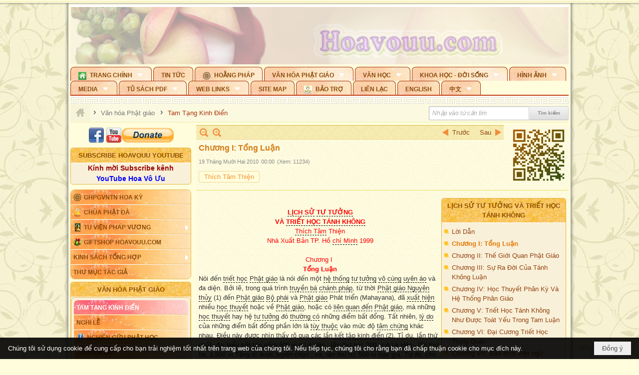

--- FILE ---
content_type: text/html; charset=utf-8
request_url: https://accounts.google.com/o/oauth2/postmessageRelay?parent=https%3A%2F%2Fhoavouu.com&jsh=m%3B%2F_%2Fscs%2Fabc-static%2F_%2Fjs%2Fk%3Dgapi.lb.en.W5qDlPExdtA.O%2Fd%3D1%2Frs%3DAHpOoo8JInlRP_yLzwScb00AozrrUS6gJg%2Fm%3D__features__
body_size: 159
content:
<!DOCTYPE html><html><head><title></title><meta http-equiv="content-type" content="text/html; charset=utf-8"><meta http-equiv="X-UA-Compatible" content="IE=edge"><meta name="viewport" content="width=device-width, initial-scale=1, minimum-scale=1, maximum-scale=1, user-scalable=0"><script src='https://ssl.gstatic.com/accounts/o/2580342461-postmessagerelay.js' nonce="g0g1Tiiy294bpFBgjzWhPQ"></script></head><body><script type="text/javascript" src="https://apis.google.com/js/rpc:shindig_random.js?onload=init" nonce="g0g1Tiiy294bpFBgjzWhPQ"></script></body></html>

--- FILE ---
content_type: text/html; charset=utf-8
request_url: https://hoavouu.com/banner/13/638258946178205736/635230020230823001?ajax=true
body_size: 3918
content:
<!DOCTYPE html><html lang="vi-VN" data-culture="vi-VN"><head><title>Youtube - Facebook - Donation</title><meta http-equiv="Content-Type" content="text/html; charset=utf-8"><meta name="viewport" content="width=device-width, initial-scale=1.0, maximum-scale=5"></head><body class="lang_vi"><div id="adspot_content"><div style="text-align: center;"><a href="/cmd/adv_counter?id=13&amp;href=bQCKbmAB54FwXMB6Cz4062r3vDAGx0%2fRcT8%2fRiDPznrqAg8MgBIFYAMMxmZJ7VFQGau%2fB8QA9l8bh1KBe6RM8BFKlufddZtrbVdx7LEdpAPVmwa3IY%2bnqUtOX%2f7YPgboK76n0q5jmxjYbCmJ5Rdet8dLWDvaxURRc8F8iuY6T%2bMazeZYenevkLIkfRQdtEjiqJ%2bKZR%2fMdfxtL%2bV1rnmzGfUm7ls8x4V7IpYJen%2f2vmXNd%2flZwyX%2fDvrcw2p%2b7eiYl%2f4xP5ZOZMAx2LgXbJfBrKDtZ73RcmBz9rjLoNq0Gqf6P%2bKd%2fRJc9xPZbyjGZxYXD1OfCpIsWiH5Y7NBb0xSXasqlrULreOwmg9uqjc0AOYxdDtoUsOyupioGei0aExJWkV4H0LxObYaYIxnKK6sL3i8P8eCxwWUUFDtRzc7igWUzLwP7GNjbY8Gn%2bNPteKb1NBDsHS09QodsQgWJuEZEkUv8kguDngal%2fQGYgBloAkZft9otAJKX6ctjTKsE7oGSDJbVehVp%2bImRPPG30tH4IzFZnTnuPpiqESJFzDfSEetYzpo1WT3JYFtAQYvL272ipSbRHysmsyalLsgK5Rp%2bTjviv4LAUQJYcmxHBznzZNpSaHjbndu2Gjpgz6MA5fXQ9sFZDpnHUib5Ga2Tkl3VkiAI548O4pF3Ag1j%2fctZw0%3d" rel="nofollow"></a><a target="_blank" title="Facebook Hoavouu.com" href="/cmd/adv_counter?id=13&amp;href=oNy1bj6GXbUPzBspyv8AwO02iLu7yZXAzH8HCfGPfE1bJ5uQGtjOHXqJz0BtNt2mv0DGxYDJh9yUGi0XZAUn%2bjajyzCDnu7x4clNe8EIRNNEP5keUG3fDRaAly%2fpSuVs7pTFzkRC7D66k%2fIQB8upKW1AXnAf4WmKIq6cy6XtAImH34qKH08i5Psa%2bg5ILVTgF1sEbNloVTLCkaFnJKL5ehjoCboVbQAezZKjzXHAiFKqU9DBlCX9%2fLJaioLDwe67G1FhyUwrZKIy60X%2f9826gzs7k0Dy9gZaPPSKnc0Rjtxia7gvPWUqknbft9EGzYzL0i4D78yohZJ%2bSiHnz7LIogBKaxV9Kr10G1161IQMPCRgTgrRmp6tn8nj5qIR4s0BEb9YmfANzodrgJhv1Jaxqk68%2fUBfuVSsEjW4ItXlhanBnkE6Rwu0bXKlOaJz%2fWUeLsk5sVBIoeAp%2bY1x6MFi%2fuUZQRsD1awScMbCl7ij2RMFeewknJbVOUftC60KIHIp3k%2boToj%2fKHgA5QIN5J4kcvv1bFlkim%2bwVOBY%2b0QW5sbEIskRNjZf6cmWfp9jQwEVU6Ev1hnUul61orZqyMmwWBplcJMKR5ydH%2f%2b3TKxDHDRA%2bSRWLAjBHQIvYEPdN16GF2BLZWs%2brwieLbmQSQSsgRN%2bnOLqqxvgLrLMVpAt5CA%3d" rel="nofollow"><img style="margin: 5px;" data-info="30,30" src="/images/file/5B7oJ_M20QgBAu5-/facebook.png" width="30" height="30" ></a><a target="_blank" title="Youtube Hoavouu.com" href="/cmd/adv_counter?id=13&amp;href=brpFhjZaqXpV3%2b60FKUR719ruUBfEjsJOz3PYoBsdu9%2bmz5CKWMC38jXH3gkZ3st7cf2wXUdnyLJm5XSN%2fYct10jIszkgmMTGyqq54MbBlBwLBzIT5%2bqAwwEvXISQt4GdAxIAdmXfVf5T4Z%2fPqOAb0lufTcuBdlW%2bupKLiBiOBoL5JHQMoVclRMkQziv%2fvh49tlfCkkW2yYPyT5AiaSYyIM8h5FEWrYL7lxsgc8PBWlBE2xmV1LSK%2fHiTnzGe20QJsXFDSPomZRZLUx7YWB6VzNc5%2fCt5peWz9EA0%2flk%2bL96PKw8k8KM3mTp%2fkzSodB2f%2fBSX%2bsJ0QsiADXVb%2b%2fT3LFxxcYyleW6DCjtOJws%2fDAvmVJAtX0uHgFyAlX3RtfpGr1f3oaT%2bmCm%2bIk9AZ1B3gXXPSWBzJPTIndwyJsZT%2fT6U%2b35ETFYX2qnl%2b5T3CtMPtP1KqznScW1cEpRjovLmmzBzxi7NYkoIUj14b85Cy0shdbMayeUyczkbmjvo1S0I9Yi%2fSl9Lb5BdKy1VpXnzfW6Zqi8wGJQUTg3XbtT76vvjjinU00e%2bu7DLiEce0pZ%2fdylE1uC0319hdVYCBtQwk2Y0bsZHEvtThvldUZpN1e8H2Kuc3R1t9yxBBrgp%2b8RaqrPSpw%2f9IlT%2f419MkE6Om%2fr7%2bqymELZBcxhp2MEGFY%3d" rel="nofollow"><img data-info="30,30" style="clear: both; margin-top: 5px; margin-bottom: 5px;" src="/images/file/akypKPM20QgBAsR-/youtube.png" width="30" height="30" ></a><a target="_blank" title="Bảo Trợ Website Hoavouu.com" href="/cmd/adv_counter?id=13&amp;href=SUIadVddb6THDIWc0UqkfXI8wE2UWCvz4MrG03X7I9hoZvY%2bRGHF5unwFVlXZTex8yhRNEjdAMciwL%2bXJv0z1%2bdtkiRdHpElpi9EA7fGWtdn9pwPXQ3TM%2bgm9auYVMS0DBAXTShN2Ee20aDvcNnjutzrCWkziKPC2tjtiIXBqJtoKlgINeYmMAJaOrXbOIHcm0EXwBiytBVzNcEnpglWT5GfaI%2bzmRTOfKIa7H5WGC5J%2b5jul2dRUynrbyTFIUG65CLtmd5UAFRF%2fymnkV%2bXoBXfY%2f%2fQeo475ejtFOCEuzMwS8KbnyMWQCroKobBTZmqksLBsWomGWEjSy6P9Sz%2btrFIhLsS4MWwgTrb%2bvNzzdDmT2Iw%2fmb%2fZUf34DZbcrIp66z9qY2mRehCb4UGAKYdmNYzANhNAydfh8AKqntutMon%2bhjrROKsExrUPbP%2fLkn7s118rh87OoO3cue7IMkodoO6hYz%2boWXS%2bn3sAvbgRudFuTiTBNApkMRhDLzqmskqDs%2fpwF3pVXN7UGT9dG4aOYj1d8vTMeSBkjhQWb9JqhEnnn0O1%2fK1Tuh6uxN2%2b%2fiY%2f6aF0urIsVYtMwW9YPs6sZ14z6LCMGVnyWkaTiBLDIcfJu00KZIkY5HG41Pksg7LH9UadbSw3CVXIpWQMWrc96liuAq1fSjzF1WpTZELarw%3d" rel="nofollow"><img data-info="106,30" style="float: none; clear: both; margin: 5px auto;" src="/images/file/eYOkIno60QgBAiog/hoavouu-donate-button.png" width="106" height="30" ></a><a href="/cmd/adv_counter?id=13&amp;href=e5gyYpuEAzQH9qITjm42MWeto6skLZtowfInOOYShp0nw%2fyPKrq%2fGUfRwe8l0D2NWEACAYw%2f261iYzosk16fXp%2fTPkLqkPZU65ARcx5xfrtP54t1HXY1ONvZCH3b2C0gOqeFHv716%2bsISwsD9cLlozujDVfu4DFAdX7caWy54eEvrDIIaBe%2byh1GCDMY5X%2bOFlxQ7O0Iv7Rtx5TPf6NhfsPiEaO4fPvJCwijgxHd9jR6QLr6ELMQE1NY1gDnO2rtQnCmwWwY52pfhCvoe01vo7pBylOxxR%2fjA%2b%2fkUS9OVw1vwqT7hC13jgVo2kFL3u%2fHTtsrPeovrwPPzN1Klchz9OrgbAKFvuWYmEURVxT3up5R1lE3mRvDS2bVMe1BXQAxcMf7rVFVjDhCdmd%2f0BfWNbmKjIUx7fWOXH07apuuhNr9124YF4xvZqT4HAXZ1G81RwKSj1KM8ESMlw24avS8AxLtuBT2t7%2fpThbM6BCXg0CbdD8H36S35UeCPeJ5mOSA8caOtiBAJpeLccHuH9Ob3gXdPWDWAW9ymaxMfBTf68TOb4h5BhCkkgSgeyAWOhNA26ui7QSRsR72X1Xk33LEHfF6eKwyeqXp%2b4f8cZA70Fv75SqlppCkAkUs9ch36f884m2OoudwKDE%2b%2bAZSbSuY666U0eOQ9pdgwQhx18EZS8I%3d" rel="nofollow"></a><a href="/cmd/adv_counter?id=13&amp;href=AWLMhTOp1Qby7STlXyT%2bIYRVeuoThUELNvOwL%2f%2b3TCUswywRvLlw6jaxqO7UsDfk51UDkegqj2%2fwaEOpSnMKeiokhmUxMHvWylcHjyUrXis66WI3nMhvz9jbZF%2bC%2fSaLgqYWpMP5LZpbmKgvPH5gPLu9u%2fPKdz%2bDZl2wkOpXFTgx29p6u0sSGjiaux8lCKCxTQeKpLZhgHas5HTevYfmpQgRWaL6IFDADL4uEVr7NbMNyqlJ453UbRq%2bLtBQ8tAd4cyqgyzUnIWks9MBleXuF%2bg3zYt8R%2bZL7ByQhftSOM3XQVPIYIAvOWLILCuXh0ZdihKqAmbDvd1H3W5Dwf7g0PEqhmmVqU8uRHTCZqHTYvjauwews7I14mmNN4Pk0Dhndl2xPAnlzuu6JQ9rTSpZdq9e%2f0vZV%2bfIX6BXP4eJHG8tLVfxOBjLTVgGQ%2bwnmuj2GqAyk69xEDL8n%2b0fblfxvHE43H3gOoRjcbQ%2f974l3yMDm%2bsKdSQq36k3uR9SgzNKFJ4sbe1yNIVCOReoLafk7e1vkig2c6rVOqrnJCJE2Y3oFI4X5bndXDnRB8zLJ%2b7djQ8O%2fP56Hz4Ttiaa1r0H%2fOrcmComhAGe4J7Vc0fEF8oLIEZUgku9J0AbAaXafxNy2E1jYkgh%2f%2bmY5gvEBBO1%2bM6Q7YXZvs1TzRcQNMi77Bk%3d" rel="nofollow"></a></div></div></body></html>

--- FILE ---
content_type: text/html; charset=utf-8
request_url: https://hoavouu.com/banner/2/637133526662676093/635230020230823001?ajax=true
body_size: 1021
content:
<!DOCTYPE html><html lang="vi-VN" data-culture="vi-VN"><head><title>Banner 1</title><meta http-equiv="Content-Type" content="text/html; charset=utf-8"><meta name="viewport" content="width=device-width, initial-scale=1.0, maximum-scale=5"></head><body class="lang_vi"><div id="adspot_content"><a href="/cmd/adv_counter?id=2&amp;href=Q43zni3oY37YkaArtiTPbVusd22mb6zTKefeDBEIIca%2fFdzwyxubjXm24m1DF0EHpEQBM71v2FB7VE13guAtL9Lie3sVgr5f98ALgfUqSk26d9pWV708QQ0AWPgEIGhZ4UhxMUfwxQpQLVhWOz5aS9zmVLecrx96%2f0fdGYjFtlcTT8WL%2fFasMHHWiEV49jymuVP2bAJ6DMgwFV%2f%2fBelsivIomL2%2b1TmPv%2bT%2bXfY47g6UsEctuZtO3ClG9oQ3UhRFL51ruqbbTypZuh5j46r9VAzkrCaEPglHujx%2bEJJX6FCj40ifGd0ygWnXk1xWYp5cchBsGfoL%2b66NIGuWXFvg09OaeNOM4yMzWuP5NKVvdsMiwsbQn%2ffRO6g2nhhu8LERffR65D8HOfoVTw%2baXLl9OA%2bIdWwMO6kSmnT6JrfQXT5k8v5ulmWCm3oO6VE8tsr1v6pg0xefXKjd61AcdTGaZQPHl5x8pXq%2f43B9Qg%2fYDDJDr2OmdFKHk4Pg%2f5l%2fQkV4mMrf8qcvY9ygOED8IS7Bf6%2bn%2f1JtSErWtR1cu9y12N%2fvgEKbJEuNGygpIU1jIJwBhX2xDAWIyOTkQqduY4ZXI9d5qArmaX4HxGpr4wHOtnOKssNfyP0bW85aPG1TDknzLpxIIsJyEjhDawrbGtj9zQwqVWBQjjwsXTiITjsMMgQ%3d" rel="nofollow"><img src="/images/file/9bZ8DJGN1wgBAFdp/hoa-vo-uu-04.jpg" class="nw-img-responsive" style="float: none; clear: both; margin: 5px auto; border-width: 0px; width: 998px; display: block;" data-info="998,120" width="998" height="120" alt="hoa-vo-uu-04" title="hoa-vo-uu-04" ></a></div></body></html>

--- FILE ---
content_type: text/html; charset=utf-8
request_url: https://hoavouu.com/banner/20/636421332561344811/635230020230823001?ajax=true
body_size: 35405
content:
<!DOCTYPE html><html lang="vi-VN" data-culture="vi-VN"><head><title>Menu Foot Hoavouu</title><meta http-equiv="Content-Type" content="text/html; charset=utf-8"><meta name="viewport" content="width=device-width, initial-scale=1.0, maximum-scale=5"></head><body class="lang_vi"><div id="adspot_content"><div style="text-align: center;"><table style="width: 500px;" border="0" align="center"><tbody><tr><td><span style="font-style: italic; font-family: tahoma, arial, helvetica, sans-serif; color: #980000; font-size: 14px; background-color: transparent;"><b><span style="font-style: italic; font-family: 'tahoma','arial','helvetica','sans-serif'; background-color: transparent; color: #980000;"><b><span style="font-style: italic; font-family: 'tahoma','arial','helvetica','sans-serif'; background-color: transparent; color: #980000;"><b><a href="/cmd/adv_counter?id=20&amp;href=ggdDQ1eDa7tR2V2oVnBrM%2fx4y%2bW3y2J9OrPKVVs6mFob%2bGiuV9X6tBK1qowZiRj6rXEyiScwdu0DFZ5bsn0RZPRfBGUWQRmx5%2bjIwyCG4Sz7%2fxOr8%2bLfCpbnnZzI5hPPEWxZSzLTBvm69bN9Au2NLT5aw9PTRiOlwRRd4EvE6yIOE6xIlpRj1t75UHAJ%2faQ91YBhl5vhZSmdaN8TIwKeCOeQ9lXpZtyn%2b01S8Sjvi5XazjH03ybCDUuKOBZ2n%2bbqfQEJJocoy44tp59GdNApfkCFP2kogK80StCnUJDIItDyUZaGrrLr7eplkLKjGTRahiANGa96jSKfGmZxcbgtKqd%2fAESI496722IoKZdXDFRlzwsnngFoQl3KhxI8b9GVcHuYE4sIK9sDUrbBiQNNtM0ixNtsTh171pjsYAcYKz2ARLKYRg%2beH2%2f8d%2b57H2h0xH8CQm2vxiXXfQZPLFo62X4%2ftbr0IMRXZ8IXPPnCyvhDJOg3z6pJJoXwWpqaOaxK1F9NXMREkXZt2VeB5l8lnrFCuLZMGhijBD1zJZutIJUbZ2YXn4qfuM%2bLQRx%2fSi5TjdmUmr8LrfRuAOfN%2fNTUEfJ5LbAVpHeSYfYiOMTR8vaVNj40yzBm2JT8hyTzc2VNuMH1aifolhBv9QaFyNHpeYobaEXXdyVVHqxz%2bIMCwD8%3d" rel="nofollow"><img title="dharmawheel" alt="dharmawheel" data-info="25,25" style="float: right; margin: 5px; display: block;" src="/images/file/etc_gxU30QgBAbwo/dharmawheel.gif" width="25" height="25" ></a></b></span></b></span></b></span></td><td><span style="font-style: italic; font-family: tahoma, arial, helvetica, sans-serif; color: #980000; font-size: 14px; background-color: transparent;">Nguyện đem công đức này - Hướng về khắp tất cả<br >Đệ tử và chúng sanh - Đều trọn thành Phật đạo.</span></td><td><span style="font-style: italic; font-family: tahoma, arial, helvetica, sans-serif; color: #980000; font-size: 14px; background-color: transparent;"><b><span style="font-style: italic; font-family: 'tahoma','arial','helvetica','sans-serif'; background-color: transparent; color: #980000;"><b><span style="font-style: italic; font-family: 'tahoma','arial','helvetica','sans-serif'; background-color: transparent; color: #980000;"><b><a href="/cmd/adv_counter?id=20&amp;href=ggdDQ1eDa7tR2V2oVnBrM%2fx4y%2bW3y2J9OrPKVVs6mFob%2bGiuV9X6tBK1qowZiRj6rXEyiScwdu0DFZ5bsn0RZPRfBGUWQRmx5%2bjIwyCG4Sz7%2fxOr8%2bLfCpbnnZzI5hPPEWxZSzLTBvm69bN9Au2NLT5aw9PTRiOlwRRd4EvE6yIOE6xIlpRj1t75UHAJ%2faQ91YBhl5vhZSmdaN8TIwKeCOeQ9lXpZtyn%2b01S8Sjvi5XazjH03ybCDUuKOBZ2n%2bbqfQEJJocoy44tp59GdNApfkCFP2kogK80StCnUJDIItDyUZaGrrLr7eplkLKjGTRahiANGa96jSKfGmZxcbgtKqd%2fAESI496722IoKZdXDFRlzwsnngFoQl3KhxI8b9GVcHuYE4sIK9sDUrbBiQNNtM0ixNtsTh171pjsYAcYKz2ARLKYRg%2beH2%2f8d%2b57H2h0xH8CQm2vxiXXfQZPLFo62X4%2ftbr0IMRXZ8IXPPnCyvhDJOg3z6pJJoXwWpqaOaxK1F9NXMREkXZt2VeB5l8lnrFCuLZMGhijBD1zJZutIJUbZ2YXn4qfuM%2bLQRx%2fSi5TjdmUmr8LrfRuAOfN%2fNTUEfJ5LbAVpHeSYfYiOMTR8vaVNj40yzBm2JT8hyTzc2VNuMH1aifolhBv9QaFyNHpeYobaEXXdyVVHqxz%2bIMCwD8%3d" rel="nofollow"><img title="dharmawheel" alt="dharmawheel" data-info="25,25" style="float: right; margin: 5px; display: block;" src="/images/file/etc_gxU30QgBAbwo/dharmawheel.gif" width="25" height="25" ></a></b></span></b></span></b></span></td></tr></tbody></table></div><div style="text-align: center;"><table border="0" align="center"><tbody><tr><td><span style="font-size: 14px;">Bài vở và thư góp ý xin gởi về Thích Hạnh Tuệ trực tiếp từ <a href="/cmd/adv_counter?id=20&amp;href=WLpKs7%2bfmC5%2bgGUt%2bMRffwwSMNxcsB1wu8X0FuZlwogvtKafKazjnp0oRb%2fbhfW4sykRAHtKM7mf4mO2b7EcGyG3AMrH6B7%2b5zoBWnS9KzfnU%2f9BCHac%2fLcM5DqWXfk38qHxpwgWutygXUwv8SiDpm41iNywRcR2ITtDM7QmGGnpgUPLlJXPztsG%2fMxQO3vOwjC1tJ%2faHgdCLWj4HY8ashVjNXehfKuHrwxfikSWOKyhqhv10lPTk2Nlmly2RuUkYPS2jZBI9Su8%2b1qB%2fQ8xPt4xEAN1fZ0pSHWQ7nbomqTaQZYpcY19ptSFkltRbBptaQs38i5ChBzV1sgk8ZZcR1dLhBfWe7tpcTqRIAHNDouBZ5M1nUs97PO7MirUrcNZVlVWt4kxqNoh74wKdJhObnmlt8zXQRWciX1Z061PktkO77N5i7mDbk1SnsW8Ck%2fOe%2fsSbMquND9mDpspXLwBvyj4QKnk1eqO9atPvUI9tbQxjeuapr4mvYIl9EDFoa2QeB%2bLtFBytbpEUlIRyR7DANI16xsVNGsu31Qez4rWJe6%2fQ9VDUr%2fX%2f%2b%2fXvGfccsN8nWudjs%2fU2NrgrVnnFkh5812GyFgzN5LMC0RQNmj9qi7nWKMEA27I4Ga2JHOtns%2f455bjYRIVg9OdSkQ5jGm0TEDT9C2yGtTyjhmef4bzaRc%3d" rel="nofollow">website này </a>hoặc email: tuedang79@gmail.com. Kính chúc quí vị: Vô lượng an lành.</span></td></tr></tbody></table><span style="color: #800000; font-family: 'tahoma','arial','helvetica','sans-serif'; background-color: transparent;"><span style="font-size: small;"><b><span style="color: #008000;"></span></b></span></span><br ><table style="width: 998px; height: 231px;" cellspacing="0" cellpadding="0" border="0" align="center"><colgroup><col width="112" > <col width="143" > <col width="141" > <col width="110" > <col width="115" > <col width="127" > <col width="123" > </colgroup><tbody><tr style="background-color: #c6f0a7; height: 20px;"><td width="112" height="20"><span style="color: #38761d; font-size: 13px; font-family: 'tahoma','arial','helvetica','sans-serif'; background-color: transparent;"><a href="/cmd/adv_counter?id=20&amp;href=f9apUYHWfckpwxkQEaGzTyymWWxsyMqtFhh%2fPIeh6Ta0zRPRLvfliCWutj%2bKFTOX74I3BFEsD6XUus%2fyXqQyi31GMqEYc8BpTGxu1DEA59UFq9gS6cjTQ7sq9Qr50rKoMlznopzl1jklBf1Udg66iY2oVpcQicNnNF%2bXtz0%2fdkRoom%2fAe8fxCCQCAxTMs0nC7zRs8jtFoN3NxTek5sulrbx3LZiflNgRb0vUjf8adFAG71hCR2Lr4toGDpXquZ0gnllazKFd%2fr0HcUSpXcsgwwUbjYnEFaaYrWCb8fZxrCTIfWpqUtolpSAU2MQScKkXOONnqte8jg%2fI8anX9qE2n2Q%2fexq8%2b2E7UzWPmZEBxWDMm5kvaHJV4%2fQktZ%2fVDi0UxBBhQdkRUtcsP2tgPui5FndiNJMvhBlffeJBOZ5qpbUQEMM6SS2YkxaeicnrT1pY1ds97Oj406grZvPs%2bXwQTy3zBeG0Y3EZoZkDmTKJ1ow6TYQTZK5bNXAjhB9NNAiN407go2o3mw3BoThd6s1UkKPZm8m11bt%2fFn40ZYqwLttkfw7bHqnvOCjDgQNE6smaOvTHLMBiF8U6AiJK3%2fSLc7JH2rJxRtiWECtoErtTEVkamOQifjiYC9Qwj6o8GkjuL%2bthuQ7i4ytg6hiIymBfXvBkWOvNbmbNKgKUB%2fjUf2o%3d" rel="nofollow"><span style="font-weight: bold;">Trang Chính</span></a></span></td><td width="143"><span style="color: #38761d; font-size: 13px; font-family: 'tahoma','arial','helvetica','sans-serif'; background-color: transparent;"><a href="/cmd/adv_counter?id=20&amp;href=DQoHuFTS43Fs4KlYGWCYWk%2bw%2bbvfPYewBXhSyh1MXM7083QBNYsyDdu26Zg3tyjDXhZ5kMFDtth8YFMfU38zKITLUgXB1A9psZBMJZjDomj4WA8JVAuF05pEUnEnVEUNZp6RlGVjA9LBqiJOZhhiUPgHimWzrIbQ56lFNaRO0u%2bypUxJZ%2fS8LKw8fiuAUpLxo7v34jEmFbONsflujYVX40GER4%2bgLslXhBQynH1LtODyC7F0nFeZ1zRn6Sx5D2qIv5IZpY6y7Nx42IFRg8ittaFq0EcAFbbaOaKC5bMZC9vNpwsrgkMJZ9DVtqTN0%2fzmQT5FPeDxp0GRJH8athtXQTSQi1FpgMsNONtTu0VSjfm5SuXoQhNZSvCl5sD%2bKd92o5TkwytIxZwg1MWyXmx5xoT2yr%2f6bWXl5fEvzCNlQtCR7UgwwiLdmDHpit0JwL8QrkLDjqdV9OEPQQ6%2fkX0T32GHiD0nbHCnJQf6qcsiEphH4y1fl24%2bWj0fDKRTZcadp%2b5wnRS8y2K8%2fVMbAyrV1atlQGoI38dz4QtHsX9vg0OfnnvWE2xWEy%2bSWxlIhVhpqDJXRf9rL3IJQW8gBdH8AausrSfMgAkUXVWUvYu%2bW06%2f1aRHrctYTvA7KQJWDbL7smzgUBmM3wlXCxZehUT9Pzje6fJj88A7rnzbZplxB1g%3d" rel="nofollow"><span style="font-weight: bold;">Hình Ảnh</span></a></span></td><td width="141"><span style="color: #38761d; font-size: 13px; font-family: 'tahoma','arial','helvetica','sans-serif'; background-color: transparent;"><a href="/cmd/adv_counter?id=20&amp;href=IP4STLJfF66R7E5hKj8Fi2r%2f68fvT%2ftUULU1xv1rXszVinyXXvC5mfBgz2cPtiZWLnoW06w20S10iUJdtc2XVTaQw0FX5t0MjkPad8z%2f1qz7c2YYg5gamNwReL41vWEznefI4iYA%2bhXTsDV0Ju9a1K7AVFgzfCRxrZtH%2fl2Td89Ojc8m75aWSfyqdMscv3Hmpaa4u6mkGpAczJEPDjjOMU71oUb6X1k%2fxJStNWLLUPgLgKemDs97k2y4npp%2bwKs4jM8nBuwXd6auDt18FFs4dObvLOXlEXRV4Ise10hZ1z8ceUrN5Q5s5QZqHMmHQslagI%2f1iR8u1dLm0LLVBoOygkPE7Qged2p1NGemp7I1z147Ov9l9JM9rt4ESmUIyLirh%2f1l%2fVY%2fmPa%2bv3k5a66DKtGYwM2XCanqW76LCDXla94aDerpjQ8tmKvrkbYNVhUFVcrLP%2bGDZcRQJk7XIMZTMWaFPNqFkAE7UZWnfVmeIIyJf%2b7n2WlBbc%2bud2yr6JEFTUog2K9wxpEwIIn2NYce%2faxV3ee82OomoM8cCNDfjlbWapAJcscPsHGtaDoBF4JFcvSUJANYclvS3DJ0qlCea9dugil%2f0DGNPx4ox4kZZQ0oMIH6S%2bhEDpnkM3NnHy1D%2by2MC7AuDcYrT9e0gmVFLfvNrFi9m0taxcj2pkqGw%2bM%3d" rel="nofollow"><span style="font-weight: bold;">Tam Tạng Kinh Điển</span></a></span></td><td width="110"><span style="color: #38761d; font-size: 13px; font-family: 'tahoma','arial','helvetica','sans-serif'; background-color: transparent;"><a href="/cmd/adv_counter?id=20&amp;href=hzmDOxHztwyR38YTJCQ08QN2Ws6qFRKY67JLiluoxr1faprXlslz1y%2bcjxvwhuC3S8BG3p%2fX8jtdZ5NCE7zqviz%2frkCWQQOEL%2bGNMxw02qvzauY8oc10RO%2f%2fgT20wmM%2fktuduxqp0WnBm9ybgO%2fdHcN9hLgbzMvWUVLKhq0W3xDZleMZ%2fgHh3ttm26CRB6wFhAtViWLU7g%2bKrNZzlOUJOwxs66DWVcYH09eAL54KH7INDzOhZmjZg%2f6QR2frcIahTZrA9JHTWsUIUq9jS0H%2fBZaOXBhHx%2fwkngixrqsBDjZuA3hyA21VAScS5JJf9spmpwPRem0lRDkv8jzaCqzjV2ZJsmA43HSb9qqj5VpiH6XocSXVU0u9jUhvcaxCJpXZJI%2bQcX6vcCi%2bDJcao9qqRPjrvIArNjUfaadgI25NM%2b9iuhScJ4dBk%2fdUOR%2ftPSmoApJVhcaqeZb4j8M%2fqDQrK6znJZ1RzygPB%2bkZ6LpIGDDgM4nYYLSKMwSAQpR0oTH%2bgXRk8P9YQVfRQgZC0Ul9keHBkaZ734bTntwM3ua1uyzUJpkLThCZtB8g6wVkmXx9bJ9p1AowhapnGRwoVUd7I5uSgzYWRMk0Oz1eJ1HRrfEKXhd8T09jqQHrx2nZ8EGr7390KPKajsAwcBB8GZOdFhOyE%2bYrSmct9mt1Vmrs%2bXA%3d" rel="nofollow"><span style="font-weight: bold;">Chuyên Đề</span></a></span></td><td width="115"><span style="font-size: 13px; font-family: 'tahoma','arial','helvetica','sans-serif'; background-color: transparent;"><a href="/cmd/adv_counter?id=20&amp;href=HQPiJsuSmR28NvZI9Z8Q96oHkPZiU%2bKMSFbj7IZT%2f3zGhx%2bpAn6TPlPXoFuvu%2fLZhJeKUQyBoOhs922vVstoLDe%2fXiAkcnyMnDA%2bOkRFtwF06Qp8GMa1KeeFxAYEARZ7h2uhQclpyDiuhKm7U%2fQaOfgzbnRf%2fb7pwejA2KZKlxRnzorGgLV7iPP2G50lmKXaP97mWDcl5cyGpA2CKUlu5FkNC92nWMzvM38RkoZOSg7Y45xFkRmLzT%2b4IzsWZCEYxpygupzxTDvqVn7nXDf%2fGug%2fhByA%2b%2f%2bFVC1YtkUo2qLwjcntn8e4dqWyxK%2fA30PaSQSva48pNKPpgFmuAIfercGEXdSMUDVLD%2bVNOyKt9xA4j5j%2b5koyzDD3Zq5Vs4ehOOgaWT0Hm0GIEVcP2BIloA%2bWR9faQsRyEDWRIo%2bcyxOBW2o%2flEVTK443TwUiJTQNB3H9xnYETzv%2bkWHxJeidm2QWRK5%2bamLqF4dPPhSKos0YFLXNkpIDBBtPI9GI2ZANgJQaL4gq2geOO1OdIDHGaYH1ctSx23Qpjj3guMDlKcAX%2fxkClRyAbe1BEFSA6QMFQ94EelzvRkMhfULW%2bSsbvTKLOP4LFn6RVs%2fj%2fuGfioiuS%2bO8CxbPV5HDAefoRU5YdNTjUZdv8EEg9FThX3NSiX2RamsGz6qsEKlBXHmfpxA%3d" rel="nofollow"><span style="font-weight: bold;">Văn Học</span></a></span></td><td width="127"><span style="font-size: 13px; font-family: 'tahoma','arial','helvetica','sans-serif'; background-color: transparent;"><a href="/cmd/adv_counter?id=20&amp;href=o0ca%2bNuC5laTC48Dif3T07eXbpjFed9gDvJwcfZpgiPRkcsrs34tM997hpVql7%2bi9cBcT2zKS3%2bkwmId%2bL7pupIMdfrvYxz53ldCD%2fhSJeTYMoxHXN3MpHiHZiwQKCIU2KlkRoM5NicXAJ2Ya4c1iBOwhrSdkRVJURMUKcbQseNs1eSzBDgdPsjwZbT7%2foJKLm6SbSEHR21YYdfT15%2fCCzmyrnxB6KJKnVPwoKamiT1aVW7vSva1qd1c2%2b3Ph2tLtmSdjk1iTys5u8SrXCt4Z%2b69igUGYtHgURbcZHNUSlPT4qdg5yCHKlfVp53i5mrsD9zh7hmib54coCFxVESSUGjKXDn78z4yGGR5NXQE2e%2f7Xj66cvDgFyWP16PHvX3TeFk8v6boA9aOeUT%2ftGuKmR%2f33A5hF2DGrrjZupbjKgKLIkOw4Uzy%2bVmwl4ZV84%2fcX6S1Iql6RANPVmvhhfQ7Ccp%2fpCoI05%2f6w6oB583trH0xYnAe9Jk%2fxirpcBS4ei6PWtlHsjvRVxZNEh6L7xppE8%2b81nzZj4atIgA5eGX9slrelO7exKObkfaQFXCWALx4pJwQWw5gJWW3nO5yt%2b3MmBbrHFQtmWMsFrE%2fqEPqG0No0ubapvQVpbXuaWfFFFvNf%2bJSZRb1GK%2fYfeahlcielSvKmdtlPItjFIpythRQWrM%3d" rel="nofollow"><span style="font-weight: bold;">Tủ sách PDF</span></a></span></td><td width="123"><span style="font-size: 13px; font-family: 'tahoma','arial','helvetica','sans-serif'; background-color: transparent;"><a href="/cmd/adv_counter?id=20&amp;href=isJu8VyKF%2btYeIljSPBhY%2b%2bvzjQZ5496vOE%2f%2bCk6hZcaHKqHNDqWucP%2b8PrpK%2fQLMiUWQ0%2fEyRLN%2bcHstAc1%2bYLPEf5Aspzda0cnwYXwyPkCdchS%2fqgMkvcAGKrS%2bAtCL0BSg2xpJZ9heuvY59%2bu3SZvTZqyJ6o5brFkOFmEQj6KEwuD42tpZkGnIaxkVHKKos9v451OXBreomNRCvbxG%2fuUJPzRDlVdXlNKYGo%2bNXsbqziEC8w774hX22FcNVbnaNzVuUXjLLhUinjolhOhlYONps436zXvGg7yHjwawOjpYaJ%2fCfhac6AOzuUo2jCyDdzcPLTtGuM0drEbhRTKJ%2fa7rEUgobpx%2fUR5ixSCJq3Z5oVSinFtwyYe%2b3adoFpjwXcz9C%2fL9OjILSji07nnhjQ15L4noh%2fd2GRcpafxxGFWvNJ3BU3bWWJJCTi24TPwZ6rG0HxBGWNtqnyzklFdIsrOznHTzsok23DnRH9Y47YtuOSz0q0fREsPPHWOLhZLsVEKdPzf%2fUiOGSu6cdVdrIzz1ljd3UUKzvERva4MRnNlvdfkDjLDhqws%2fKYSmwUviC23gQZW930TNOoIEGtK%2bMu1vu0N6gue3nNSVgq21Krag3FYtnf2jxVN3gid1rukoHgq0Qfk79xJFdmhwCh%2bfqXkn9f%2bmtxp4DWSncMVTDU%3d" rel="nofollow"><span style="font-weight: bold;">Media</span></a></span></td></tr><tr height="20"><td style="text-align: left;" height="20"><ul><li><span style="font-family: 'tahoma','arial','helvetica','sans-serif'; background-color: transparent;"><a href="/cmd/adv_counter?id=20&amp;href=d63KKiH%2fqyzttGwyKQ%2bmGosMV77GF7k%2fejs8WetTcezWK8JpowpItHjBJtveFVIqxm9K62S2BoKnHBppCnDXZgMg4gi3PNslOtjd5WtkSDcWYuiwkyU0QE4v%2fDg%2bemDNVGcjWF76TE9vYzKqtX4frNQalmxMofbtQysRdvZbAUIqNdBHVHhb8%2fqR2ZZz9nTxtxBJco07yb%2bYcuFPdkFOQFLk7s3N1Kyoi1t0y90C20b%2f1uxg7uLZfob8IyYqbGs8RXInTV4vrzwLofz%2fxmArwtHRYhrkEIRUfwvUE%2fQ4oJwe056lDmP7P5AV5RztGoEfbw6eAcN3odQfuC4MB03Rl8u23EITlRPwxG4ZFABUSfeLqv%2flCNBBztJo6%2fzFun44%2fbza8LkfmMJspS%2fDEOtnFhb0Xv6wpLdbekw8wmoO87N%2fEunPT224RlxFuzaBUnnlMc3oAJ6m9XPkGOiePUTVqZtfI7iQGYw5bqiAuq4sigVdiyfILohO8wezCX%2fzbwLqW0T8kDNsdwjleYGcKById68CNKBWc37mFEFFCvQB1vpRS%2fVuw5doBTJS1ZiZyslCX85Cz8J848%2bYmn4oMdyjv8MV0m%2beqahT4Jb1YB7gllyPWX3MuKDs9NXnN2wKXZTtU1ow0GgQxYZVbQ4G7gM6PCmyNBwNXgR5nVOASPvIeOg%3d" rel="nofollow"><span style="font-size: 11px;">Tin Tức</span></a></span></li></ul></td><td style="text-align: left;"><ul><li><span style="font-family: 'tahoma','arial','helvetica','sans-serif'; background-color: transparent;"><a href="/cmd/adv_counter?id=20&amp;href=pOIrBtVTuBToRyI1dCQqeQ6Q6rkhkL1ppeZurhlKXsxKRIW4TYwxSYzFNtmVZlyeO%2f7WxI636ORryH9%2fLfxuBAT2dNqe2Db7%2f98Rk4WaLQGrhqU3dtWPfr8GgAwfL1jkRWRbPpp7qCXT40Xr%2bCh%2bUTGkxdkFbdPE40J97Ga8QDA0TbkPPbbiEhv3OPD15xvms70K5KhMdLdZ2yY%2bHtNuRTPIE3IswUpCHGEUlNJm1BlUXZcRuFNiiwov9iTZq25nJ4q%2fZeYhQHlcHCkKkQnJK2xAI2zFYOlx%2f2n1fjgg24%2bDNrLfEupcgenh3dBUVF7l6rjSYAN1OaOlzruvy%2b8I%2fXJ7ohMn8m9eWmp5a7OXoFwEtpJI6sMBfFFxLbKfPLK%2bYwnTGN%2fO3mX4J%2bUZZ0J2Nw4C2gPoYmgq82vY9qsQLr9tZ3xh8b6tQ7oq48wnpy0boXCtQTIMVvZrAQWKzQVOfUji%2bweIYcMKo2TBEQ%2fLERz0W5v8UpzHlVON8wVxdP%2babqu%2bjBBPYXP57MA8iLISI5IIPv%2fcrX4lEV7KQxAI%2fkaLKB6MjR4kKsSB7yB%2b7iUEmatjSYJgMH%2fW1dJuhgjJH%2b3RHYc1EaS4ntnLv5FX01K1EMCfFJ6uYN9zJr6FMTctoNKuS76mTPWHPP0629PMYSLrz6An4TZsn0gez%2bMnznI%3d" rel="nofollow"><span style="font-size: 11px;">Phật sự khắp nơi</span></a></span></li></ul></td><td style="text-align: left;"><ul><li><a href="/cmd/adv_counter?id=20&amp;href=kFHmq%2fu02cwaPA2cAFeSqBZ99Dyv8BzRF8LI4FgbFG%2bk3kbEbfYrtSgQEJpLLnaVHy6qzq7O%2bfhlDa4e6VnDN49D7lfkQUgCHxYkLIPZdiDr3mDiZ2VSkS2qQxZo9X44shfOzSUK7PDQPA1MqDlVqSLW8iPn7u2vh3Ph6p9Qt9ndCAiulJkP5M7tGxWzu%2fhjP4N5yC88uHj7FZFUx3ZfymCKHGa6vxq2DNEDhkcvqY0TsAUGvadEHqBsX3ip738oKWwHRetSxH%2fbLp5w%2bOxFzC6mLu4TfC1llPGby3gJrI%2fRw73ADYRZL1vaM8lG46e71Hra9VTqlrcyBVahSHxU%2fWfjoKYoNDnMvd9wR0gzxEGsNbLwPyk5m%2fsDHsY6gdULSWvxa8SGZfEkZZBiLfThkjSjzzEh%2fvQX6GSp3L50z2qvYZUn%2broTRAF596c3XGemAJ7UFPD88uOymlR8WkBSalPGGU6q1CDt32NPdLBIwm16uZP%2b%2fheVmqhbkdiuiPct26uZ0ALzIiSlDzQXgtQaQJiLe%2bM%2benXVS6%2fQuOu%2bkZjjAhPZE8LILi0eptX9S0FFHHZYPXGZG8X3LK2loN1dXkag%2bjP3Y6LLAhjO94DvFfeeRwj6OCyhKSjuEXso7OuyU%2fyETKzszejY5Cyf1%2bTEPf6gRYrixiPWdrSnIWQoVh8%3d" rel="nofollow"><span style="font-size: 11px;">Kinh</span></a></li></ul></td><td style="text-align: left;"><ul><li><span style="font-size: 11px; font-family: 'tahoma','arial','helvetica','sans-serif'; background-color: transparent;"><a href="/cmd/adv_counter?id=20&amp;href=K9n4MXiaDU9JSz0k%2bXacsd%2f%2f%2bGybbmW0IT8ivQqDXkg4PjFxzn3UGeoGnhirVpX9vPeIWFzvhSKr01QHNw2fDxnBMMgC6gg0Y3CFRUKgnv6ZkKfbRrZWQngJwJPKDjBn6%2f2qhj5armLcvTmgoKRX8aMiJ1xEYH%2bJyW1pblDoavIaQsAX8kDI3Ae1xvcUeA8MtSQxfFLbhmlES3fIpOb1%2fEtfu5EyCMDuQU2X1IW3mgwPItQ9FFT%2fD6uAiWAGtTlm98q6p%2bWx5cikbG0P%2bpqOZO%2b%2f959UddEA9MtXA4pNhO305ChM2L3Dtwd3su8oNC6ZL%2fctHw%2faROnTyuzzbPaasRY4YS6WSoau3%2fAEla%2fpLgMvcOG45xCle3BOBI0YsfKLyMG%2b%2faXER6PZDLSdFlGpqYVPF7ZKx7t3NRcXl7BhYY%2bPsYzD7LCz1VkVhUevSbHkf1Soka8ss1pbNpZEiOJh%2fIEnJEvbSaAGKsBLSYo84ugzqXrkE%2faZZzC5MM1%2bAoi3Fgy2hYuGlBWNDHhZugaE60D41DMcF7ZtB%2fC38YywTLER7%2bEo22fGp1S%2bP0OMQ45VbTkhx0DQN6Np85FIN2ik2E9%2b82LOqtSeE4Q3cyvB%2bR9uaVJBIt%2ffpq1j36nTlJ9pV3DzNHCC5%2bghCNTmU97IGFfcktFfl0cAc3M%2f9u%2bxy6k%3d" rel="nofollow">Tịnh Độ tông</a><br ></span></li></ul></td><td style="text-align: left;"><ul><li><span style="font-family: 'tahoma','arial','helvetica','sans-serif'; background-color: transparent;"><a href="/cmd/adv_counter?id=20&amp;href=gwMhznQiJ%2fwsIlIW4gGx1Zn2t7gR0woNNtFWkQDOr8l%2fq2zA87ZQ1QphPDF6HyDG0oo%2fCakv3%2f5iIxHo%2bJ8NkunrOC6fmMd%2fxSLczApPju6jp9MjgL1UI9j1SqY8bNJJCe0snM8BHiG8FKpnbt17l8Diz8DcENG6KqE6eN8lVDT0P7G%2bakp1u1zzfXQhadtJIVnl24JirdniV%2bYGdKvkxpLDUugJs3GEVn%2b%2bdLWVPzmjSaTWaUTJZPFI9wOWiov1gWwqII0oM7ULidlveii%2bTJAprlZytGAHa2%2b%2fYV1Evh%2bNHtAudzC0t8NhSdPIOShyB1R4zLrXsF%2b9hsdWYh5XOmQx0CNpVet8X%2byC6bfE1VjtvYIJGZmZybqBwmSqp8LNKVNvcw8cbLcwVIkeYtO4LejCEuMM4hjmRoLwKHgfwcW1psua2DVDGsIQF%2bOSlz6qBFb2cgNF1A7NTyRfKZQBS59qJOA1cFuM70sQ7U%2fZupN8BLcc%2bQ12%2fz8iH%2fW%2fw6uHFg3JFeCBBOl8%2fnr7C9XRD7qdK%2fti5x24s2FOQ3mj7U24BIGwuTyf8Dw9khRX6xS1cVODDh1xrfICHvBYGdLMccW1Q%2bB8RVOPb8S17O0SF%2bovDTAVUvW9snoQF9o8hYAp%2b3subPmTtAi6HTIrJGzsp57mMNm%2b%2bgrlPeAA8k%2bAMK8%3d" rel="nofollow"><span style="font-size: 11px;">Trang Văn</span></a></span></li></ul></td><td style="text-align: left;"><ul><li><span style="font-family: 'tahoma','arial','helvetica','sans-serif'; background-color: transparent;"><a href="/cmd/adv_counter?id=20&amp;href=G9Y9O2df4odtOjfls4Vne4eaV3iMbnpjg8mx%2b0iuqkoFKCzUiWXj9jo6BJZLsoHcUiXsRQVA9ZhVgfxGs0cU%2baup4qklYjYeb3hiUGMr0zGfhg9QewNxfPNTuj21aJjZT3epNa%2bvh0f8BGTjzrU3GwmSTWMyZRqyHL6uTRn1i2gdsIH0i6%2boDkNstNVYr3nBucwJcLdZD%2focf8bkCD0LWG53wIiGJLrQxy214emxmiXOb2q4ZMlsK%2bp2k1616071xNx8klK3LMKed9V0JKp2xPSCCWGqH8%2fW4PISvNSUuG9eq%2bRAP0ASKjl0Z7MPA%2b%2fWqjbbPDFSRzskrR%2fBvW%2b5N1GBHHsIzfNp3%2fLE1h2dgW8VXZjAxcdG2qHK%2fsaVAJJw4%2fBFt5q4fvcU8T2AgKTDna%2f9X5Z7iWOVyOyuf7bEH%2bZAD3WezQaa67GRFEm2nTWxAKYIdLxKeuiGxzP4zQSswxUbMpwmgtPSSoEw1FTcHSpPRZwl2avD0%2f5wCJiTf1eBNIFJQw%2b1IHqXesi7Ua0d7CH8Gk0PfSStPZoz%2bw0VA5wOpKB3zSG2nBlsRwAiWKoMm7HVyyzpMZWzGr11V90vZJVFY%2fbLYCEBuKbZi5VOYnjIO3K%2bk4mRNmitMb6N9vucp4uTC5qSGglMVaVoVaKeIyZJs3dRa4QGPSSveLtAwVM%3d" rel="nofollow"><span style="font-size: 11px;">Sách Phật Học PDF</span></a></span></li></ul></td><td style="text-align: left;"><ul><li><span style="font-family: 'tahoma','arial','helvetica','sans-serif'; background-color: transparent;"><a href="/cmd/adv_counter?id=20&amp;href=oJEOSve51bStqIGP3MUrf27xkFFt76OGuzpYZUQuw7nRwqqv%2bdnIaEJBnSb7kMlqzmsHLDWSxeh6bofna6tv3xQgxLLSfjGL3WQNYVP%2bLh9pzd8DgKsaYwTI7Q%2fw0CS4NOwiBdJnjmg2ldnVVz4xC1omcSGSfj%2bEhm2z%2b3o06acnyTu1eBHgjwRv6IatXIAZPZ0%2fg4UeWT8mdGkl24JFQ8CPbsp2EPt7dU7TuXLvcMia5QwOl0RB5cDAttSARHtZX23ZkaO5PzwH0qY%2bjVb1C2di6Fawj%2fyLun3a%2fMzCY8JmQZuzOxjewuL4HkHrO6RL4I24A%2fIMcLyj%2fUf6iy9UX3k6bUCKPfPyhZV%2fjKK1FgFVfxcMaEYb8E%2fRJyEjfsXeA%2fBrUrZklbjStuNh%2fdPbAMQizcYQk7SG3aw48pnFap1gvZnoeGrmJu0I%2bBzC9PHTkv4DrPRdU2AarF4EIQkfwUrSB5Dcimj75w9gDgZofyPeDRjKSJ0qE%2bmPJpoqM2S9CA0YqvN8mS%2fzTk7P1i3GQfccY%2fEjIRtw8lAIxw%2bN1PfOZMpMHWPi8y1qwnJlxXwOCYEKEdPjKkposCaCDJ8WhxzYCE10GuiLlYC6QwIzSMnYa5PNweIOwoOA2FzZjZAvdTfH8a2B6Kpak41kKq%2fK2R1FycqcwOC3NqSmdR9iBMA%3d" rel="nofollow"><span style="font-size: 11px;">Nghe tụng Kinh</span></a></span></li></ul></td></tr><tr height="20"><td style="text-align: left;" height="20"><ul><li><span style="font-family: 'tahoma','arial','helvetica','sans-serif'; background-color: transparent;"><a href="/cmd/adv_counter?id=20&amp;href=NZvKoMkbha7RvHIQBKXhepq78tJVdC8%2femqGKfa7qhpoOX%2ffegi6%2fMjLGdeLya2%2b2rVsLtvkBseCYslVzApcDQeb7z9yNDjmQCm9VBDJZLeiskInzHDF5jxX0Ops1c4gQQ2evEgh4QHYV0ynPochsHA9CdC1y4etVRd3w3VN9JPXpcORYae%2f%2bvZqJ3uTmwuLEb0C5wpk9o8vmMsI23A7NYyIu3EsvyUkixm4OxDWaqfbBHqNXadAB8GytKFiT5F2I3fF9njhy5yklHPNF3NXLdYh1lF%2fjw8B0GSW%2ftO%2fkOpi2ziKfkD7uyZXwQ8geP4wAvaYWRXmSwzjeyKsM34CLchTKpWM5c6nn2ZMYSNBlN6e%2byUs7GW%2fu7R5ubo6mmvSJXMAjgz2QHv3Oi7iUXGmRc7eSFZlFjPRqybJ1S2mvR11fz%2bSxt9n99QSx2v5sNcyKk2AR0VPGBGIpNSlbMnIf6GkPAWcETXaml3Fq%2fUo1A8aSzE%2fGKijsCeypGYiRa51xwt1%2b5KqhYIKv1KoxTcNsoyMqvjLTiIBEH6Yubr81mlEumpuHNcqp5vESbvdVCWdlNd1omMFG1020yqJCgMnEQ2W3FuEVkZITEcm5RKwY8l9jfbahmzagxJbp8b0aG5eK0sIIShx9j4u7q4dAMS7%2bt%2fsnbyjeiEgbZiZIK7lYMA%3d" rel="nofollow"><span style="font-size: 11px;">Hoằng Pháp</span></a></span></li></ul></td><td style="text-align: left;"><ul><li><span style="font-family: 'tahoma','arial','helvetica','sans-serif'; background-color: transparent;"><a href="/cmd/adv_counter?id=20&amp;href=kvchkoUyRDORtUxaIn6lceLMmh5WZhfIb5axROkP3mqxtLRkpDJR5%2fV8IJmNr3OKmVwSwuPMkarp9GIuCjW%2f%2bCLuqWUloCi8eiW04fk5a0c1GoIQmnMNn%2fxJGO53hhBd5DLKQRHluOG%2bA7f3A%2b4lEzXpfT0Kii3jQxN14QSsn5Tk%2b4cq8bbtLwC8iHxpcrbl37iJK1rvOIq1vessJcBEk%2f0tZB0owAklRnGa8FQQfn31rAIB0yqOyZ8oiiKwEkjGUfqPtVmR14aZUluoYEUetsC8JaCkp2P%2fvoXC5x9hL1jSEtQnn%2bkQuWeYAIAO1e17Xj2alpDfpZCvctgkf06yFF3fvVMvly9aSIVa20GfpHUYXjF0zcHhN7%2bfxLigeaLa0ICoA6AqRtqUzZd1a6yIjSpII2xrAsh%2fucasu9IMwMxvZjC%2bEIjhk9rhKZwU6sIoI9KQLIsnhYlwNML6BeZz8dmaqY1Ogrr17DZ0f03Vw4jCBP1yU3oMPzVYi4VCqcECVNZj0wxkLyWMmCfotR3K0xESZQjIyMI2LjG%2bmacFXX6WeMN5YNmfN%2bgUTFdBRHakz1BjqFAqbVsRhtQyTvwXhGlcY2xOJyVSZrEVtMkorkw1LP9XKWRaFPsgQzqfjD6c%2b098owi9hzZ6hTzS37xLdt4SjgGojvw9gYcXBfA62S0%3d" rel="nofollow"><span style="font-size: 11px;">Phật - Bồ tát</span></a></span></li></ul></td><td style="text-align: left;"><ul><li><a href="/cmd/adv_counter?id=20&amp;href=Bo4tI0RKgChPnhisji3M6QVcZX46B%2fQ%2f%2biHn0HXLLekT4PoMV74GN1e21JM0U9KyC1ekqKuhABEWTUSeVXdXyEOa6MFmUybQh7US65XGcPpCggCG8qduuTey3C0ftJ80e8KHdPN7YUa5lR161UHhrg91AKj%2bHP6Wsd37FvslXJTntvfDWAvhgOHNkKdodC8zrlO5xJnQBVtPGot8qXmqGFzhoFm7WVEJDW5r2hZ0W0PHTgNUKSNBOJCIW0sNf61y5VZGuqeprmG0QFQlplkp0UG7QVms8JpiJllvlRkScSRo6iCdpKQxfmwPT2sQTVNsToK5ZfZ%2bUPB8e2bUjypbD3RcgYuNOTctezwWk7hXIR4QgVSFPiqBDfB1ntrtXiOtgAoquffjaxONclfCsJff1vFt1bMhOPK%2fbkz68XsGja2IqtzG%2f%2f9YrjRsZBNXTjHuf06sjIkVsg3DQUZ3yoziEtEXN0nWdwbGcE8Kie0Fmp%2bq7wl5tQU%2fq9zqqAWUvdYEDYRl5STu3P2yM91uw%2baIsdIIElPfl%2beJa5XCoKIoHYyEJzBNnQMupdi%2bn%2fqlmK1CBZVd5VmXZRrO0ItR45p9Mc8UHXYTUoqqCYbbTeXzIv99shOL%2b%2buU7GQZjspyuy4Dboyy0kJ9sqlxtLgYGf%2b%2f%2bk4r4rAhYfD%2fahr3e6NmLzI%3d" rel="nofollow"><span style="font-size: 11px;">Luật</span></a></li></ul></td><td style="text-align: left;"><ul><li><span style="font-size: 11px; font-family: 'tahoma','arial','helvetica','sans-serif'; background-color: transparent;"><a href="/cmd/adv_counter?id=20&amp;href=FdK8NBscs2lOq4tfvPtOlnOvJKuB2uJ%2f4UqAHxWr1E6sKUWD1AMYM5tjyZbVh27nD1CJOBAP%2bwsTMkIpdLnZmgyU5MiZSsFT0t826gZ6h2PzYaA1PwP0tCajGdrODhkOIQgwIupkduvE%2b4QM6V8T7sU7qoYdaK9MfFzvk4gDWMA7baqPzhp6QWhZt8yZ8lOuoXAKGtfxXmNAeWeVC%2fq06B4GiwU06FK7sPaX74Zh4a3YN9xHeBliHXzinlltzZd8W8G4nRpKFhfGrowiIB7FlWziAEF5zF%2fAV%2f0ak%2fgyg1L4DPlo5HI0hfa30QJv3OwPJddjdM2U1wdaxKWNCUgLI0%2fMyWkCeNpoqQ1CyK5j4Sj6sP2cdWCmf%2fzAnmQ3kQII2%2fqHEkz5QwmM3HZuciuIvBcsIoR7fbn9c3CbSW5Q7w%2fn44rhSBaNIFLV0aTwNzUVBtI9UV38H%2fxppQTAxsbA8n9KFyXkaLNPTDOPtqsZR3dXkte3GinIFwCdF2aFP1rZpnfm8dJwG6tPa%2bIfPNNhGId7TeralMOcqJvIGVTqH7ssZEZ7t%2fpaLhnhdLceij%2fspsizmfYMTv6%2fvEg%2fyOty27EysMtMlWB0G4ESvh3x6VtwVYY7%2fnTwOcu%2bDpmU%2fK0fDMgaMSjWVnxXg2IwCLPgsVkhcbzfCJtWZ%2b8F68fbo0I%3d" rel="nofollow">Thiền tông</a><br ></span></li></ul></td><td style="text-align: left;"><ul><li><span style="font-family: 'tahoma','arial','helvetica','sans-serif'; background-color: transparent;"><a href="/cmd/adv_counter?id=20&amp;href=Hu%2fLIemQMWzSnLPHa7wFRHaurCPxBMBYHik8QYf8by%2bjsbo7JNpu4xDSsViifmT3aN7H61omQQbeiDktolsn0bBEPe9hVgpUiMNAAseJ8jUOP3tn129QSveZEcQesMsPT8gLPZoS43VL275Y2VFbfuKaGPzzgEVg2F934YM6Rm3zcK0rwM1OTqbegMb54Vz393QDhbecoYJ7uWyPp1j%2fesb3%2b7QjwIwwmSYCgGUGX1JkpUtzRDVj8mvzglR2qkTuyBfzOZ1%2bxaVeVQ5B15BLCAIJmsfEjmpkdekTUT%2b7eo%2ftnfc%2b1JvE5NhLuklts1jTOr3HlOS1TrVh2zkTts2wRDQQnZqLjRH6exVSq9n3KFXxGLcRmioqsbg8v%2bXFKc7PvoFijNZEDgAnw18VwWc9NdNF5lT63o75VPwyy85rdm747QQJLo4d3jrOU%2boXCmCe4YilfLg03y24p1GcKfgGXqeb5WBYsgme2ErbBoP24almWi01wPFLnwsMWPt10isUBaeVjjetpTx3c%2bB%2fmfUI%2brTtdaR0yQKxuw1m7W3Z%2f43VtTaJaJcm7KQ%2bUn36eVNmjfi6HcDyNDYCxeC1DUUfiE8Olra3qczk0DtTUhK59mqcOcMgiN1%2bK%2f15UUMpl6THd0DlvwgHSqJGAIlculFoqbKjfLj3BCIfMpNfxaOVhjU%3d" rel="nofollow"><span style="font-size: 11px;">Trang Thơ</span></a></span></li></ul></td><td style="text-align: left;"><ul><li><span style="font-family: 'tahoma','arial','helvetica','sans-serif'; background-color: transparent;"><a href="/cmd/adv_counter?id=20&amp;href=hVM3%2bvRYNu8zek90wFPsLWaECZAvZWez%2bC2MKIu2uIzbDFsApzzyompMD2eduYaYGX%2fZkT%2f%2bekgHpxfZzqBZdRlpUsMoEuSYP0P0i2H1Px4b5Rz4cWjsOH6UDs4PegkNu7QhihPAyIq6vwI8vQ6k05geFVMCn8bfuJ%2f2HZ9y9jhLpmSF6S3a72wkCynFFk7QmwycEkznNiLd7dxf2ljF9M3nvS7OfC5b3UdUNtuCA%2fGi4s0Nwrja5JXv85JVreq0JH5wWTi5pYLarczV84x5MwkqcYon3OmzzVq8NXpxTUfqaI%2flRluD2SBIvS8imGFMAOVWe9aeKMeYYYDkWrwPpi8Svp1giN7Udj3csJnEmn3L%2fwv%2bH1awWgbsGhomHMfL9s4M82lvjbFK6g4Nr%2b%2bdIsI6Ouz3WagposhZajx0UOuAksCxJHQAINg2iTlTbV2CFGWuzKBd28jHeVHgLe%2bfYQK5tvTZgQO%2fPH95weqc5zJYBZsRaUcRAe3ZwnwmFoJpPSJWN4ox%2bDC5S3Xy3GCqT39qFmiHfBiR7onP3ZLJTIcA7CqiqtTLFKZo7pL1p1Djc5nr5Y%2bQVy13k3ez%2bV3%2fOOJCTXi8KjcENL%2f0%2bP0uzMrjMU5yO5f4xy6FgMwpxBhpOvrknN2yj5mYqw0vnF%2b25eoEqrwaxx4%2b5wh6lNk%2fjoo%3d" rel="nofollow"><span style="font-size: 11px;">Sách Văn Học PDF</span></a></span></li></ul></td><td style="text-align: left;"><ul><li><span style="font-family: 'tahoma','arial','helvetica','sans-serif'; background-color: transparent;"><a href="/cmd/adv_counter?id=20&amp;href=EgRVkH%2bfa4Q4KXAyjSrYQ6ZuJlOjAfcePj6D0apcPnwG8bewUHR0PrsuUwk1zCuOGto43tuhBGTef6FZefuHYLpMvvkIDmD0jeYdiyRgvWtnoCWtRrqvKabiejOHPR2HJPEnpoHw1LqAtfRqgURHfruyCKC4dKOEJpIXsuSW87rEOPqYAFJb7%2bc%2fovWixG7JFkD2Qt9cLlpc7zzik4%2bdkp7NLKgoVTFqb0Dd2Ahd4Ozyj2Kk%2bRrIyKPx%2ftf6ACLNk89Y1BZ1UGkoScSG9nDwnLmzmEoHvgANvTbAG4lYqT9Q06CsNtYu4vXntO%2b3YUUmvqbL%2bGjGlEqjMFAzx5pBBVCtA5xlZAkcLgRFL4DO7H3xzdEiWl7jGNJoGFl6stnqSPuVtI%2bvPGP3sAlWkLavk0k7k5%2fw2ZcyAIXMkn8Jl32KSYpvNrWcnXZDPRjDr9gIgnwNqTr3uRwToAb2u9IxsgDwoH9iwYEMHsB6xFsM2hUCaq24nWE0Pg1dES%2fH8LupzJVBX2vn1VG6%2fbFPIr92ncEH5bM3r8PCqe7lqYpYsN0w2lu%2fKTCOoHwfBq0%2bC%2bHao%2fxAtxBdnPxXMSmCJ%2bwSBhZPjlRnKlwP4NWxT7WyXhammSbGqSEjSk2OW1VsSW8me9TGAk5oYeFK%2f4rz3C5%2bOwjO%2fcOhx2gnvJyAgXusDLU%3d" rel="nofollow"><span style="font-size: 11px;">Nghe Thuyết pháp</span></a></span></li></ul></td></tr><tr height="20"><td style="text-align: left;" height="20"><ul><li><span style="font-family: 'tahoma','arial','helvetica','sans-serif'; background-color: transparent;"><a href="/cmd/adv_counter?id=20&amp;href=EJiTXqYt6s5oE5fcbImPJZ%2b9I%2f%2ff8NSqi0ddpnMmjoJKFLc7gbsVnj8DW2hM5ug5QJumdTrxu1fukE6ygIhtDapPmBmX8m0xrk7KvEAFqd%2f9thCK4%2b%2bXoQXGKnkin9i1%2b6K%2bEu7I8ZRx8Gkm%2buLEn3yqpO5H2yRaE3vWVSUNQWAieHAI8OYdB26fQfOJtBQtDZxa2UKi9mXDEbyBwJjP55VcC%2bm9oWZq8Z4HKi13beuKm4hEUMDSXx%2fVbO1tKu2AOLRzHtCWmqLRIP%2f6118sPNAhgPSzmmhMD2u8tosV%2bvaCRzaw3cfOXd3eiXFDKR3XPVlJWkryA9gGCWLNbyx7KWu86%2bQMqkkglAyZnvH0mtG4cmqt11W18U7xl2myhLdbskPV27GYvgwtXRRpuf5q%2bv1zTacexT%2fgQYQLQzFUBloayQeS%2bsyIqSQZ5wZwL8JgaqEmbM%2bsReDR9f7cmpcIfFhkATHDu4bMHfEyJVV1%2fuaxLM6gVZiE2hR4RRneY9OrYWaGjP1P%2fQPBNQn1MYF6AYyWWn6whspcaE73llPyY4pfL2KYhQeaxwmZQHZEcP%2f5nPDuV2Up5BLh1Y%2bQqMCZ9kVJ%2fuP%2feA3HvxPUJxcanWhDPz7FUwOGdlYes7EyIHq2fyMuNZfgqhTuG1A4QK7ZSUacPvxUYsNH6AqAJzpgCGc%3d" rel="nofollow"><span style="font-size: 11px;">Liên Lạc</span></a></span></li></ul></td><td style="text-align: left;"><ul><li><span style="font-family: 'tahoma','arial','helvetica','sans-serif'; background-color: transparent;"><a href="/cmd/adv_counter?id=20&amp;href=WcZPOQNRZa371aTs96rED7E4EGsDt2n9tNCDnIOCX6IcWc5%2fWqkEIJgnQ5AY%2fO8vrgG9n3%2boUz3rl8zM%2bjjiW5IBZzNtmG8bK%2fs1q1Eo2Jioz1tQsLRVBh7afYeCguyN%2be23KzOG2MjwlTnBHBzaACl%2bHmvB%2bitvjbHWgGb6NgZZBithHE2SG0mnO8aieJUdhbNGDU56y43BJ4vbeOpqqmqM%2bb0yoijqEvv0jqvpwg44nCxl0ab6E7KqjtiJaYX%2fg8Pzdm37R8%2fjumQj6i28Ru2%2fTdgi%2fAhhMz%2bDy5rhvEHJuuCtVLxuox79QCPJpwPitGpmHu0ROdGMBV6PSpau64VSUEac8hBCtZjjLuIiHXGM%2bZeJ8At6qIwltNaK9xj55b4%2bsAdMdUBj6amAoopjSr%2fda9KjUSMzN2jOyDmYcaJWzn6G0Yai34HNjtfSW1%2fHa%2bD1yTbWCCHdSr7JGYryMKeLqEIVT9gYXqtJF5ugJGu4Ua%2bq%2f9A3oMMHSbU5Kq9DBdFYshaZtfrSSEXUk7EVkg53hlxEUZCUk4IKdc0rWKZu%2b705qIF0uqNhh5vxxC0qqkij8NJvdEbNj6fwONpPlE8mH0%2bJonISHf3MG%2bgGl5Nf7BdC6qv4eSoVxrOAkcbypuJ39E%2bmpPwEtlsWtuxV1V%2f%2biGRN5cpuAzhApWfdH0E%3d" rel="nofollow"><span style="font-size: 11px;">Danh lam Thắng cảnh</span></a></span></li></ul></td><td style="text-align: left;"><ul><li><a href="/cmd/adv_counter?id=20&amp;href=qXiTRs379ZHdPAJ0sDrwCrcc92ahcM7TDYngIDEyaA5ndR76gEYU3Pe0GemxXHBrHZ8WxNohphaO74YkAiMQAHNsM188MDZ0n%2fufxo52OV2UYIhkIsAizTmc6HF2nfaeUmoFDAwrR0lgVMObfdjGK00jw6EAhdW8pX14Bp39qMq6NSPmsnNfHS5nrbAYFKiGUp8V%2fezsPMui7sRSVh5mcJsmmldMzYt%2biz0iS9Qc2npv5B%2bdR0AtOBmV39csu5RxqBUL%2bdVYJ7YiIhoSqdIl3yV3l5%2fF%2fMtxcm9caFDJrH%2bRZR4253Rm5JNffE6MUgUzFaY33HNKQIGq4jHAt901yDs5y8VDV1S1IMwDB6QPxzLj2pSQurgL1em4aRDwG3lJ%2fZMKaBX0GjwtJfVq4v9N2UwdIrUY5BJ7hvhPsljyGJDVZB2ez5Xf3vHgTsNZGFfIdiyiey9yElib4lpmzDZ8zICh2Zm0KuvfXMO%2bQcEysRqVqQ3Jiggl405a87ZfeczG3X7%2fA1pT7Iq%2fB%2bg5yLDalX3%2bHt349e81DkipzmV1CuCc6W3AumkAIDsi023hk7RXKoJ0Ih9U722VwV3iPs1SqqlvCDzMHe7qBH52F%2fhBAgQOXR5luAgxpfsgsFw6VsBONHd2HrP3p6AbZzwbDewdYDD2QoEr4rEDHvXdSzlYgeU%3d" rel="nofollow"><span style="font-size: 11px;">Luận</span></a></li></ul></td><td style="text-align: left;"><ul><li><span style="font-size: 11px; font-family: 'tahoma','arial','helvetica','sans-serif'; background-color: transparent;"><a href="/cmd/adv_counter?id=20&amp;href=DCSIZLsOiFLcEqKwtMG0SfrNqVp4GXh2s7TyL1jXLLmvZxcxq1aMO3pbB1SPQRG7180Dzv%2bCN%2f9tcpQmNefW4uRZA5HTYQgqX7l69GXHgtnTBleT7%2fQMW1MeqMTDv1PRO67MWdVxmGn17V5Ae5ZxEyRh5qAm0iIuk9xn2JQemSW7NGbjA5owRLXKfPeKum%2bIcAyFjz0TDZz43QFUCqfpEua%2b8EhiDjfziZrQkaLDEfImMFeBe%2fKl2PkRB6b4zGdn7sHGYd3mjebgaeHnBAxLATTV9MRJZyaRuzNJ%2f98WiOHxx52TMWy6Cra8bA7NXzsQcJmTkf%2f%2b8IeueyzW8OTRXqIbf%2fd9eWkqrNBrRJWbBar1Zg4NErH5VHTZ3oIgBOpp5NDWHFhFmvxkCEZj29crApLHImMsG0S%2bSmlEvmr96XybN9okplVKgB5o1zaZcdZi96Y8gs3D9M4Mm651DNLH44DBPR352CQb2%2bejIbjazCupDk63iEuZs5%2f%2feH0S3dZBhM5z2rFD2ObYtiSK03AMtPCvqsglkOda81utuSXb41bNhVhk1WWS3vVYi9RBzkN%2bF5fb1x%2bLEksCBgYSZCuAKJ%2b2vuaLj%2fnhv2T2DCx5IOPBjDaSBOTp1XwTpXhpW7o6fZUbZfigaAq6dBpcC9T1MfuuyahuqnkJhJLYYnu1uY4%3d" rel="nofollow">Mật tông</a><br ></span></li></ul></td><td style="text-align: left;"><ul><li><span style="font-family: 'tahoma','arial','helvetica','sans-serif'; background-color: transparent;"><a href="/cmd/adv_counter?id=20&amp;href=VoxXbG%2fG6FaYjWwI2u4TysyJfhRV8rWVMOE5HlfNi%2b3Pb8QzqnwIbE5dN5JrD6VULUDOf45ME0HnozkHJ06u2aoVjQay5KRbNSeWw2bHuXx2%2bpFsr7XMbvyxRk9wjWj%2bvWWebZy1LTeeUFXWsad%2fn1UekHkdD41B6pHIDFHpiK7Sifnqfu6GolFDBmLZoIOLAQaM4o6aJeZIBo9aaYfXWho2qo%2fLRxBXj7mOewX1SSjm5WzZKYlS4cqc9NyF8ge3a%2f1VvbGnlTXAcEeaf%2bsQIOo5YZQ%2fYJOlZ96NnbFXs11tZ0xmm7atKCdER3AV2lHBoAe6UMpovQD7zE3DbjSUFsKchEQznK5WGGGeozvlIsZZ3UXq6j7l63J1xw%2bBy4rfrTceLYDeGy54hej4UcRDtMbnMStDt63UWPtaA%2bmzJeIXPUdD3Zhkj2j64Bp7%2f1MQpcbctA%2f0b4YzLSElZmBJ3zO3afjGBrnu5aOhgGaW0SEzKfOzL%2fJfka2qsQJWbMAZUioL7c4RgZkI4nuPY1d07%2fwvPIQ46DxEuuZkzfiotRDfTscNvwi7d2f6dhH4OYU4Gy4XIMsdRBDy7CdJUSR%2fOVN1mchDoxYChUzr7Ncx0%2bjflz19PhUAQhcyJPq%2bF8DFh2pg09U4qj3DvgkF6LgKeOvbzcwptkZg18V2xCmBa6c%3d" rel="nofollow"><span style="font-size: 11px;">Điển Tích</span></a></span></li></ul></td><td style="text-align: left;"><ul><li><span style="font-family: 'tahoma','arial','helvetica','sans-serif'; background-color: transparent;"><a href="/cmd/adv_counter?id=20&amp;href=MF0%2fDHdJhK%2fBGHuifzfLbsZJzDoshK8CGzOhuVLiIv1c5VxsUKOFtOr%2bCS1O9%2fBENUe6Owepc97IIvOlwMtg8LvxUIc0rqs1YiTMDZ29cD2hOOfhyusBp78Sgc35SAVBNV5RBOtGKIPTw99cKBNrw8NWZ%2f4gALtRho3cBgEDYb4tP59InFAY%2bBLyQIEOxpnwUYGo9%2fch5YBgWncNQ7E%2bBVR%2f26mmv28UDKmR%2bIgdRWGQZ0kwHVtpig%2bw6M6Bm5U6Yqugc5ZhCN0JgeNCBws05mi3cqPRqtNk%2fCx2c8QUsPT08QPKyjjZcV3idaQuagKziv6xngFl9iDUKZjkzAwlWxBkBVmJqSDSCktIyKjG7McdymqUIdbiqCvlkNb5v84fTmzKEFJr4Nq7r9HHFpwEG9YTF5POabq%2fEn2XzbBnv1QR6nlTYuTCxRBa6xLrI0Bew0DfEXM6pD9XODyq8iL6WTeqcMg5ZUPNxN83RMoIetGuc8fguimLWfBOwDtxRLqBPI3J%2bPHkwi0Sg%2bMZ6jQ4wZx1ekG02hKOTPjG%2bxtL0b6mjuLrQN%2fXsIxHMqOVXALvD1AyEdpviztCVBEbvfZ0hik2lL6mlt2ouLpZdXjcT3z%2fH3IkfTFoK1K3sC48zdSbSm9vPAdDQJlbvtrReOhrG87OkNuWKk8xY%2faeQmbhjmA%3d" rel="nofollow"><span style="font-size: 11px;">Sách Lịch Sử PDF</span></a></span></li></ul></td><td style="text-align: left;"><ul><li><span style="font-family: 'tahoma','arial','helvetica','sans-serif'; background-color: transparent;"><a href="/cmd/adv_counter?id=20&amp;href=Tju0kqqWGSsumeguG3M5O1G%2fuZh0yD5cje6lO%2bvj%2fkiqhQsV5c4iLqxs6WOW8xAfEzpIAkwFMCl1YGFqPlneYxMPSIdbDSibTr4EGGHhST%2bsn3eUEiwOeXzhfu0Wc0lpexhcyHadflXB6lBaC417WtNVeJUWG4jgUWMO2CIs%2fBBGj5Orib%2bwoEBvNP2N%2fhzgNWpm%2bL2tbz748Sv74BtSbc8f%2bMvdTmLO%2f0TNgCj9lAEORDLFSn8NvfyaMkc9NPE2spVrIoEJ5G5b4engP%2bJy7mikK2MaEdLjk0jM45Bo%2ftbvXsUAA%2fcG7gzDoKmzu90nhJwpWimWl8J2qkgKv2U3oiOGAH%2fhnkmc8WjPY4QULWhtXTWpAf5SoioPQ3PYO%2fhRrAoIuQdfb6qVvTayhODQWzED4u4OsC%2fPek8eSqAZ8p6NIorZmyuTCTYJFa9Wxbi6E8jnBk80i%2ffeONIwPOwrCJQ1g7bcanYBTz9HruELkPvVLy4qsgBwfF2r%2flB690uXdXc1UXR07ngYCS3IwMHAVP8567SIqdPvRkQ39xIaNfPzSjNv9Zs9pBzufoImL5fXCX%2bE79jU7ByGRsd6bO4XZ7QlvhtecFaOC%2bwrLrClNMvsC%2fO1FM0jr81yz9hSmg356%2bK1lZlmjbmZEosQo5ISozZORhfETN8wvhRQJ1fbw1k%3d" rel="nofollow"><span style="font-size: 11px;">Sách nói</span></a></span></li></ul></td></tr><tr height="20"><td style="text-align: left;" height="20"><ul><li><span style="font-family: 'tahoma','arial','helvetica','sans-serif'; background-color: transparent;"><a href="/cmd/adv_counter?id=20&amp;href=JJ3Oa5aIzkYuYbcAQKKI8a6K6bMXWgjJKX22JcwLgRF8oLJr0wouoPlqhaXaf9CBoZQ348KkXsXQy6n5O%2fUVjDnhstRAlEhYNaZ%2fapDyyN9lVllP6Y6G3YsDNSZ%2fdCUeihO15sd0%2fQtxESNo9DvM6pPlkxBIZyD63Aar5TdEiLhidCTiseUYgCDQUkxrPnp8MDKEoldl3WUyPmlLPQGtmuOtHB0ebZtrYjHI452Xphcfnv%2ftWPifb%2bfIkC31aibxPRy%2bzQNPPYM%2f6%2fxJv1Bx07K%2bvPQDGJCY4CgbrVT2G2%2fE8ReGfpxHQ8Ns2xgLKf%2b6mZOq4X820Vhg%2bmO1Kxo0p2uA%2b7RN3dQ9cdcivWFZHA3i8djoH06PFip%2fag3qb%2fPGj9p3cDWyuFDK97jdsSZEouhO3rk%2fH5vEE2IP%2fQkQH4eYY9uXinpN3QtDRGShDaxWFpMAbiP%2f91pdNe8u4vXgrcQaiJwmheKId8cgO3oDucjkTZjN09Y0MwoV489vPMboV2xA2fjSrn7tRA0n%2b7qKmmACLCA3%2fcnlDPRElxJNfQ6wpmgfypcQLFSW8ZXuuKenY%2f%2f5YZNN%2ftgmOorbTMzzx6v6h2I0dN2OvT5pHstcQpDVxAH5dpVbm2hseRFY8ochSCmfK1HgniclbCWBrmDBt%2bQlSdf3Py0Eja2SpMh%2fqxI%3d" rel="nofollow"><span style="font-size: 11px;">Bảo Trợ</span></a></span></li></ul></td><td style="text-align: left;"><ul><li><span style="font-family: 'tahoma','arial','helvetica','sans-serif'; background-color: transparent;"><a href="/cmd/adv_counter?id=20&amp;href=Q41oTmKRFmJxWvuU6d9%2fRI3ksSZ8ol7AcFpQT9FHuoe6y5eBeXeqHg4O7llV6XVJZcZMI64BQtWXlrTxZFKJUhNYfs6tC22%2f2Pq8cBqSnaoGJvhcRYQ7jhdlfyPTQtecxoV5DbmJ7MyH%2fZP%2bEn4MjPoHRM5yCiVKTk8Sm7%2f2XaCR5a8kqYR%2f1ipEL484cmwKjJRsArxWrvK4eC9%2fB995IxhHz619ILho%2ftF5iV%2bWWhPT6zKq7GNcPSZgfInM0ZxJMUVq8ciwKml6cgq9CL4LklZRAQ9FNtALOy7yy%2fKGI28ZqqFxafQoZxQfqztiJ%2fTPzGGrfj99Dm7rBtzjWY1rNG5WxWVMouOADVaIT6rNIbIdER748%2bN6uo1M0BWZ%2bg049pWUupvtxtS6JYMQa%2b9%2b9WRDj3Q4h0KMzJn96dL4ck7tJBnU%2ffsl3JMx33waXRfCXHVbcg5SrIFnobQjWh2HNXZ%2bGs12WID1M7MgcERa2%2fafcX7bVqo%2fa0QDrCDykKqBBj3C7V6Mbx%2bndaQMoYuP6aiNCEeatyNGV3c9Y3egpuawE1SQSv44k3unGKBj2AfJFrrdGQu7LCDY9%2fHWO%2bNWjEL4MQmPATQp4cDlnCScMLmY8JO1C027hzEavY%2fsB1Jhc8GYmiDqDSvzFnOsjhcf0Pz3IR0MfzH9Xkchdo0CMnc%3d" rel="nofollow"><span style="font-size: 11px;">Thế giới muôn màu</span></a></span></li></ul></td><td style="text-align: left;"><ul><li><span style="font-family: 'tahoma','arial','helvetica','sans-serif'; background-color: transparent;"><a href="/cmd/adv_counter?id=20&amp;href=FJPWzPe76OYQfTbNyN2fkGOZaBRescht0v2aAx6Gl0YS%2byyxPiTPk5OUCmlm3LN6%2bD0VQ%2bFFGyKzI3zsne%2bFsH12cKxIqb7Rk5bYqfI7Gd3G66n9JGJ22vyjCFF9I01GhMl3RRY1076MFnIL%2bGpwLNzD7E0X3RLtcO3LQ7RgoGPFAH9%2bLe%2fYx6JD0Mxy35pwL5flu%2b7LLu%2bB0J7cIxIJ53EJQ520eb53wHG6FVE2pLjEsbVt%2fV7BuRfDrU4hgQ2v0s22TwIcFC9cvu2B9VfAGo8F6mklq5IBofp1%2bQuR8tK%2bNR5me8AlVEQT8ff5qC2b5VjHkJ4RJ0M2XvqO4tFv5b4MTL%2f15Lux0rrS9Yk7mIp0Qeaw294umO%2fAWLarP3TH2kx%2f%2b%2bYQe8h0OoHHN2Tgjc%2bsikyjqXs7jpHqDiZk9oRC0%2fKtpMl0vhHK0TROn7lM4RvekGfW2wEmvfg6iK1Y9Wig75PHTIZ3vpU%2fukGaZvJL7AM7gd64qs989AOXSJRok3WFTaCJdGA50NO7%2bDK7%2bionUbPg1533MHmByOh3bFfSmA2E5ajHBrEoQaUzymN65RqMbibxgdm72FanRdcCu%2foGaTmt2GqBKA4nHBiJJJrsu4W8djCkzqQMobbhyOyj%2fb4nI%2fJ%2flEs5SEO%2b%2fPEn3mqoDqaaF7P6pvbQ4BXFxc4%3d" rel="nofollow"><span style="font-size: 11px;">Nghi Lễ</span></a></span></li></ul></td><td style="text-align: left;"><ul><li><span style="font-family: 'tahoma','arial','helvetica','sans-serif'; background-color: transparent;"><a href="/cmd/adv_counter?id=20&amp;href=fR6oKY2lgCXsloScvvdVwKJQvasBex0xAzKblQFKETzbHV34K5s6B6zPv0IC8VHaK%2bc1pweRVu0b7qYzvngRgSl4GM4YNF19xcl36MAr5ueCsNwvmbosndTuv4fA6dP9vjmmhABe%2fRNaIsTHzb6Hng9ks7azNklqH63ukORSf574hOHWDVLjuSR4xXMRm181q2Mb01Sos0VnTj2D0Nc9C%2f1J6ZI6DsncngSODQRc%2bZYZQpDGdtLeBDBp13FIZaf8SVnUsnxq93kY05l7SDBEyaXkG3cbp7h6EOGPgC%2bfl95rLwApP5FsR%2fJBIN%2bnFU6iL4qhm3W%2byngM4ONw0c3f%2fLjVTyvYFWyAdvp43H5TsePBRAa%2fpXQuCxotaY6xbkpBmQTLz2CaCFBo9ks0waZroJd7nzRS%2biewzmLSEGgQ%2b%2fQjkqWje8ceXXXDk%2f1p84V7HbiAVtY88VWbe24nbA3yFekA1kHm8QDhVMGngSedUiLlquNz9z87vWPIOcBnKP8FSW8XhK60sNKNA%2baI8XZZAkPThIMxhfQuM9dSXh%2f%2fS21DpwQYYN29nGP9CannMJphc1ylEhbJakc%2fDibbC6IPxmTi%2bDo%2bLbIXNThZT9%2fQoB6dVgwpgztDFQKv%2bsCGJ77f0%2fFNIN5ZECi1njHj7iZ1sT23KKua9UnUU79oel152Pk%3d" rel="nofollow"><span style="font-size: 11px;">Xuân</span></a></span></li></ul></td><td style="text-align: left;"><ul><li><span style="font-family: 'tahoma','arial','helvetica','sans-serif'; background-color: transparent;"><a href="/cmd/adv_counter?id=20&amp;href=GOjlrkAWmZV4oUGAXWsGTGx%2f9Yuc6MUAfHGjB9UO320rYAM01cFfqBm5kA05TeoJ36eEiMM1lh%2fWeD3xiLDi6LV0D5tKMgyqP0c036otw1%2b6nksAc%2f4BywcsLU%2ffJFlzCWeRew93mGD9U%2fcKGYMPC9FXsHDX%2b5DwswFIF6JiBNO2yvqL3J7ddXqtHvmEgfXtGK4FuaZRojsyoqp%2fkUaDpLx%2fDQtHQdc2pP4NJmur3mNuCQtKjcgQPuyG0y4x9%2ft5mtXZvlgSCIbu6wqG%2bS7sLyOhCG37UO5TRr3B3%2b8zVBGjV8%2fmjfbN3WmQAFxYn35XGmvtS96JlDDR93CQ0Pr7upsMjWzxRcJLP0lDk5nk85c781ae33jybaqQRMhV85gvcHeSvz8ITeFj1NesrgMSU5c2YhLk8k2Ocw9c8mQzE8svGbsJuX5kyjX%2fVyJOlUpR7hfNruD3Pa3EzBnmqQE0AxbeS%2f4LXIjg%2fQ3Jhm6gDT%2bruInfWsUHnmHTJcenW%2fFyCRZ5nX6Dg0sFEuPQReqmpQmRomfRVsnvUOjc0jrxuJxDTuJqzZFnNVyQdw7104FZ11vPJ7sgso%2bYRatdVnoON%2ffUSJ03pUt0ZvO3pCwusR6xiIpxE0FRu45cBtjGQwg%2fGNSnYZxP5bOHurkuY3%2fgRzA8%2fFzcX2lk%2bvg5NJT08%2fQ%3d" rel="nofollow"><span style="font-size: 11px;">Lịch Sử</span></a></span></li></ul></td><td style="text-align: left;"><ul><li><span style="font-family: 'tahoma','arial','helvetica','sans-serif'; background-color: transparent;"><a href="/cmd/adv_counter?id=20&amp;href=pvoVrWiG%2fP9Q%2fISbG%2bBpCLF14RYgEV26hUoiD8cdeKsGoFjH3tYk3DUVQljOtrScOuLe8QMJxwOAIUikemD4B4%2fDEjYSlmABhQQTy%2bicUyVBGxbiALC75kHzFp1ovIi3cnyf%2bIpOAP8Fu31FjBA8%2bn4rOCMUhjNt%2fCkPTFlibwLCykud9ZRBrHJR9WxZH8OMBm18TsgJJC%2f1qN%2fms8rq%2b5gxTd1svMrmt%2btHo1fY8qPyj987FlwCkT0%2f9IyL%2fkeFBR3ZtI%2fnCEDGjIERElfTJSE1N%2bPg2GYrsbnv9znR237NyczUo28Y8o4jrrmXTphncqgQNFCbKPNuMu2rVtUdVEiJCO2ln2eXhoNyQl03665mlKX20dW0IB9j4CLg8OH%2f8S0BoR1xUroCp2hV9x2ns2Q57flLDMVKiYUCZmnoJHnHbo0GmyZmReuuNKwiXR9YvrPA9GPx%2bKhM9YuraMO0VDIoyRlD3GzTnyuWx7pDWYqoOzhnDzZhZ1EpUoMD6a1tSqd7dNXlNPw%2fxE3PanWS1H84Zn3xfref14%2be2gB5%2f6k3CYCJ0uBrtZJAYVn%2bpmgcZvRiVOa27agatnbnpT2yJYPvvmAvfEMqHun3V1eElUixsgsaBjh1zaExhDmrQboYKH6gMJOFCKQJbbyRIDZ61lE9Bb1M%2bGnIhW0KhhYrCVk%3d" rel="nofollow"><span style="font-size: 11px;">English Books PDF</span></a></span></li></ul></td><td style="text-align: left;"><ul><li><span style="font-family: 'tahoma','arial','helvetica','sans-serif'; background-color: transparent;"><a href="/cmd/adv_counter?id=20&amp;href=nRz%2bbRzNJW%2bhdYHd9dr29ww3%2fgV8EMlFKMsFY8CRLUhSv8HH6DiVlHyCWFx3ds7gOe0TK9ZJwKKw4PPP1aTqhXdrJ6gJPfCczURb73FajNKh7KerXWyYW2B%2fECZg%2fcip64ujEV1bfzgUuQHoxqsfEvF50SDO8NE8jbGK%2bFsWHpwQ5FHTkn7WKgCLxK9%2bRje%2fFrBovRqXbIQ420WwqCiCLZl4eV5Ouo3HxvVheeRg%2b89CnXaYyv7G%2bZU%2fjZsRGelN8L%2bZYuzIqADHYv9KhbwFbNvdwQJy9NlzchPq8o%2bxOW%2fWl1F1EAiz%2fXDqKKPAf2Jcug57kyL7nBjoEEv8VeLXGzxHG29uRXTkedT3LXdYbjahJKfj0jMCAQWfzr0vCu2yAM1lRYep0vZsv5FvBu9fi6jvl6P1WZFeWOO%2bbz5EtiUyBRrzyeWhbvZNTewR%2fhPO38MXgskKI%2f0jMx5gN0MJJhyrTYkH19NTe8D3YxH58TLaCDVqWR1s2HBFrTSkuaixb9pkvM5lHILb6WMHM%2fAE9wD5WoY8zjYsFexbiTy8H3dq6qQItg58G7OgpCbeoKLCSzd8by10zg5qMYvHbafcetO%2bFG1f4dfAQ31m5GpZhdXXElQ0syfseilk5%2fashj4hP3ZEvTX%2bsoPRIpOeMwaxW%2fRR5zQtdYmajqCblMI%2fdjQ%3d" rel="nofollow"><span style="font-size: 11px;">Truyện đọc</span></a></span></li></ul></td></tr><tr height="20"><td style="text-align: left;" height="20"><ul><li><span style="font-family: 'tahoma','arial','helvetica','sans-serif'; background-color: transparent;"><a href="/cmd/adv_counter?id=20&amp;href=Q%2f%2bVkgU3RipRcXhzUORRQiP195Hd7is9r6UUTm%2f6XgKIwSdo0y1cOcVSjN9%2fgLdXBI3Rq6zWBLsTiAd587cEjKtlp8MQLM1lF7pX42zO3ZXPCMfuTY%2f3FbHOYMK1KMQjyOY91PDa7xXRPZzmtAkABLuL2%2fpk7V%2fC3fYyBUc%2bn5RaEvGAWAIp41rXxcJviDaooxHOMlhZDJKOoJcWlV8LrhnjZ3yOtALdlva%2bL8THzVYXmFIKj5%2fTAR1DOqs%2bul%2bdcEqsClvXOcPFLfjr9DcvG2eWW26ycvPsU4PaQUFoTh4q9w7QJZ6n1ksb56zARn2tnk%2bRFR1xHEbCNWgei%2b7F%2bNhUCN62%2bp%2bKLgPF3AbudS5Y41XrHZFWL2IR4tOGgBvIFn50HVJFlD4JKDq26vLJV4f03yyw0LO%2buPu%2bTGwyQbRZWdbhbhvUrkhVdl6ZzRbucqpiaQ6OEL%2flGcpYLZ2zvZAXWfVpUwZ9yuIf2Dn2GpkSFBqksvRMD3%2b%2bUTmGbtbxvNZ6Vi8IZNX8c1zltCp7vCGpu5TvIOdZUBLtPmIGAE5LzdluP1qIkjj4zOnVECm0cVEAMMteGBTw2cET3rWE%2bxtwwTzhyfYYORsJo8NqRPt2ES3vWs2UQc1OipGUzNHL5uv9Qdf4gTkElumqL8ivCJIBw5HVVytSiW1TJ7BrcuI%3d" rel="nofollow"><span style="font-size: 11px;">Site Map</span></a></span></li></ul></td><td style="text-align: left;"><ul><li><span style="font-family: 'tahoma','arial','helvetica','sans-serif'; background-color: transparent;"><a href="/cmd/adv_counter?id=20&amp;href=Wp0nAD8lr0292AIY3r%2fhesSQSsyLhmJMsSgz01oJkP%2fDh1CdLuYGl3LtpO7%2fEX0IfX5gxkPFKxyh693XYAfcL0LTlZZHjbnTergs%2bDf%2bk2r0excOx4yssBG6hq45FLl2IcOqY4fparZsTrUWcy5BDlH70Lfet%2fj9IMJoxmampZm0ilbfGYJUTIT2XcPVxP2KFdQGJ4lp6ZX5znjR%2fyMBIAs5PkDqAxaHJ4nCax4ms3Gfc49si%2f8euJlLacTyx%2fgryhmLajgAE7bqmhjby1F%2fdgdz%2blVE7I9dGNJwM%2fB9gccKCd49Z1TJEp5NfND9ia7hbLso6%2bTy4e6p%2fp9%2fp%2fd73z9zHmhCCu1vGHNG7nrLiyeNwrE5hpiouk8LUHzpEEVUAiTJnrmWBp4%2b4iPrBL2aE%2foF3w3xyIChLxpfZaBb%2fIUiTRm7JYdj%2birHCbMUBUjB7Re18pcoeO44h1VIQYIZxnFn3L1cGVB7%2bbRTfjtEuL9Blin04ZEBAkWcgWUh4%2bv1V3kkdRkA45YG2yvstcnTwa1vzueu3MwVmepXhyVvFnACz1PYg%2fQSguKHt2nn%2brp4xt7Z28Ziqnzt2ui1ORt4hvj%2bPeXcfw7mPtyLN8%2bkwFfELH4Q0df92XHfoaL5xaSeYuyDFOk3B5yH6KKkmT%2bRdHQ0PWrU8aF2BBN6nsj6fuM%3d" rel="nofollow"><span style="font-size: 11px;">Thư Pháp</span></a></span></li></ul></td><td style="text-align: left;"><ul><li><span style="font-family: 'tahoma','arial','helvetica','sans-serif'; background-color: transparent;"><a href="/cmd/adv_counter?id=20&amp;href=JlKg%2fHS3fDadaaj82tBWdZ9eb87zpz6865eLY6hR7oBqJbrIC8nXJGhPinEtDvGvw6%2fDpizVLYlUhxOoHrfUk5OicgNQmj5Qv9bxP1DH%2bImZ63i%2f7ws56%2bBRZhCaum2YZW3xP6EIWWdpnTxBdsEZ4bLss0tVR%2b1AJJYk%2bHoiX4NZczlBvVa6tsKqeufwxA0P9gjMiZanv3qLLtxzlpyc9UxutoSBqgmz5TjDnXlz1ZQ2NwpwHY83fPPYjXpiZlCBnS7UG9myzc6QWp6%2fiOLypREVPtnECsIyWnp4oQyI88qBhL2bRHBVP5RwfZBQPkuwyUJg6br%2fxuw88y0HQ%2b%2fhOtLibQBc%2b5JOPcJz43qISiAUYfLCUFrU3HrDefh%2fj1QoGcPC7E60ACzz2%2bKYfqF%2fvPQPhZ2Dmhl5HbuZeo0mI5Y2MYVAO5Xd7GOoPPjql6WLHRx4nLZe%2bszCyc0x3dejFPii1lsddi9haBvauNC2pMjLCTkz%2bpM1DcqZbKZT7ds6MvqtgeVfOGNkp8ySVij3cPMqk6W1bWBcjTYwOnbVngPF7s88WfPCkFgRvM3XKnMxjfYjFV2lOxLumq5%2bQGRYbpCXnuYs6E7ilYw7WwQi9lYijN%2bvi8R5N4NcZjV4MBemk2b4HdcmrsKMKUJ5oqyfsod4KgJfVJ9APijJXob7uU8%3d" rel="nofollow"><span style="font-size: 11px;">Nghiên cứu Phật học</span></a></span></li></ul></td><td style="text-align: left;"><ul><li><span style="font-family: 'tahoma','arial','helvetica','sans-serif'; background-color: transparent;"><a href="/cmd/adv_counter?id=20&amp;href=BSVNSingRvoIoXQDEWabWq0lFYD5mZEh6XwiJpTlD4JHbQPfTM25gn7qzIb1hlpboep7jvjaQO%2bazUpOSz%2bPuHbDMZxWgShYlxYxssgz%2f4kQtnb%2fCukSmZ5VCvptOcYcLxp90PNk1GZzMEal3yoZHY6d3GgPR8AnovCZLgLk2%2biVOYTHeuubE9DF6BIpgo7WPV3Z8YZSn08rufPZZQtJf%2b5%2bxUwJ8wqyL9zvkewjQIrELg7G6Vz8e3wL2W0e3rO8MBt6Par5oS3jP7QvIj%2bLQZA%2baQOWfhr9J75%2f0x7TBm8h8LmaH%2bkLUsAFJT0p89WmkE2BtEupkxnpBNdZYXJJP5UoIkxV6GI17cuabwJON1g3EhKzvnzGFNZvmn9eVvDc8FMgIFwErJ0%2f19FU%2bdD2lJpoFwj%2fxwO9DTg%2fbpJJlHG1%2bVwpoL9NkghDZlaRBkZOsC%2bJtp9VMzy3JSLvU%2fB2IvJFpRWviGwE2%2f%2b2H83cosxAUpPQj8fzYmapfQqPuoivtC8taeQlGwm1w%2fBqxhYrXR3PLo8KIGt4U0YK7dyp0Qi7HSnT2%2faLUDU%2fHrBm7O7J%2f35gaREqh%2fzvMduJChE1XklfeKfeFvZAyjRIRcU71LTRWuvQEBpx0UELgmEGAZSqFjSXpzIbxHQOiROQ47rm2YeTlfDLM9CJEOuckkBy5Ns%3d" rel="nofollow"><span style="font-size: 11px;">Phật Đản</span></a></span></li></ul></td><td style="text-align: left;"><ul><li><span style="font-family: 'tahoma','arial','helvetica','sans-serif'; background-color: transparent;"><a href="/cmd/adv_counter?id=20&amp;href=KPeYk9oozCoPi4GFlQXixwDFZomY7jl5Ljf0u6cjUnDqKcoMBspq458FGq7dkx3yFch7A%2fS8c7L9QPLKe60ehlmW9PjBuou5HvdkkKDOE19Ot2rvL7vILJ8ERe%2fNT7aywaIKDm95kloPaOeaMFX%2bPgfCq3oHYZQQhOltGtxWIIriVLA9MBKBEHrTVbJqHRZGPAdqE6eBRCnT5m5GLdztDCc4Oe0BSvwwA17vFpebfpVus8ve0yBStgVgsZCjBkR1IR2Suku%2bL1XLAA8rtSC6%2bjZx9vWqZ%2bcrKebaaGgrb%2fRSezQg4UWBAs0w0O6uIkQRZGyzeKosRiBS9ud7XmE00rfXZywxDuYhJ6jddghNL0kYgFMuED2vFeCalz2pwj8RtkOGukZdHWK%2fhFRU4SM6IYLt%2f%2blfE%2fJMrgWx6RI%2b6goxL2jy0XnSSu46%2fEylnTksF7U4XolRDa53%[base64]%2fcZTCj3bc%3d" rel="nofollow"><span style="font-size: 11px;">Hành Hương</span></a></span></li></ul></td><td style="text-align: left;"><ul><li><span style="font-family: 'tahoma','arial','helvetica','sans-serif'; background-color: transparent;"><a href="/cmd/adv_counter?id=20&amp;href=DhjU029lYs3XDCgLt45W8cG30rEZTXUJAvsXoKKb7SAW1%2b9srrE8reoInIcgya9FgYJVm2yxpxsu2EaIKKL49B9jNwXRwPiR%2fJhVqAKruTZKg7mW6pR63R1fgr3jEX4wFLNaznUZb3iuYXMEqYdMFm1XisMmM3A2%2biUEZJ4HvS8nkXhqFBugNP57CqG6BHe96XU1s0HK7ktPfXy9lK6Hg9KUeDJlbXGs%2fn9bnetib2dWTedOotG5aLGRmjZDSN%2fP2FEPi%2bntBCkNJnkYYbDY7u5ceps1cFbCX2uiFJDo3SluICYba%2fqoc%2b6jezId7eGt9x7xbpa2TsJcwc2tjnhwMUMfiGSRgsefS%2f3a4JDHJWy1%2fh0xyVYkEwHAkHHO%2bGCUKDddBs%2bpqmpo7VBb6B4gO2%2fcii2wi3Dd2OyXwm%2fniG3uv3JUCXIRrDQrFC39gPTfK0ypR1ZHNMa2tIIJe0%2bGGa9DRrxTutycj3%2bnaNypTjikJPY4GHMpUQuDMW72mO5Em22vNEOjT0Vteo9QshysnW4Hh%2bv9Yt9PS1ExOvqaxSox4iZtWVDfqQkjCxvHVsOa9uBLYI5IaiVF2R1izZP0TsIRp%2bot8H56MZoVxKsl8alRos7VrrbiKHYI9aVPz86rJS18ojBRlvz3LRVrdfTdAtNswGHtg%2ftDdJkz8%2bB4npI%3d" rel="nofollow"><span style="font-size: 11px;">Những bài viết PDF</span></a></span></li></ul></td><td style="text-align: left;"><ul><li><span style="font-family: 'tahoma','arial','helvetica','sans-serif'; background-color: transparent;"><a href="/cmd/adv_counter?id=20&amp;href=j4qkytVfiuyI3GRKlfaq%2bPUSPTl5Ei4BeMo%2fufkrpPbc70eDYWrGzw8O0EyJQiiaWCkSZ4IaHgmkIDZTvT39oUyf6Wp0TyCY2hTdtQkOrG%2fnOYwyHq3virRriXPcBpUtK0SJHC53rIazr7XbLTWUdeb3PsHhtxODAHEmRt4lEnVVHeaWiBOC7vPjMH1dJNlxN7weZHsAzM5vMZXDRBRWNGj%2f%2beBCVP4ThOumKbJIFAKvFa0%2foZ3v%2bVZoYwo67Dphz%2fqjiXC%2bFW04jAv0W7iRfpykZnm7PkQSyTNL%2flWCSM7swrA7hjBubMwue3XlXCboCzWm8yUds8HKTbsPe9ZiD%2biVcOEzH4ET6h%2b2yihzuQYimEFvzyAPNvpxpKNqFtcYUBXwpw8Cm6Zgm3bIU96KU682Xn7ACtIh3XqQBZsOGmAp07XNcCzfn6AOiAOO%2bsKHBeGtQmXR%2bDKs6301ali15J4ICFMYm4WC2oV8HRCLRniiOo%2bw5nK6We7K8TWo%2f6G%2fYUH%2bW8esPMmSt0vYOI%2bsuhmPFwB3FeRnYMdlSH3QkbeGGMlDqlEd7FNgUooNbd%2fZpcL%2baDsbzxZelpbT1dI%2bKQz4C%2fhUC7SbHi08H1HNAEL7qykLqFxm2gYgVjVmaAqCDK4fifX6NjvRiTpSSLwua68CAOvkp0sckpVCIHt9E%2fc%3d" rel="nofollow"><span style="font-size: 11px;">Âm nhạc</span></a></span></li></ul></td></tr><tr height="20"><td style="text-align: left;" height="20"><ul><li><span style="font-family: 'tahoma','arial','helvetica','sans-serif'; background-color: transparent;"><a href="/cmd/adv_counter?id=20&amp;href=i5IaZ2Zh5IpXaeI5bqAay%2fd%2bmifmR%2bdnReJzngmzzXAN3clqJk%2bUqlMW%2bhSt1MxJ8VF4NGFdxs8FUzvs%2bNQqFMidYaHQlz6hwRgv7Za%2fWlIeCRZEUtJg%2fmLaBlNKD8f4UyFjQkKZKaCgdm3b%2f7oNcRcv364wmv9QVhtamtrLnryzfpRM0oDXjzVfG%2bDhx2c3fFUz7IBmo4AqhoqJNOlz7MM2v6kHBCoTBCd7EDCzZSpdZ97WOfTEpB879ZDncmXRRUEughShZXxuqK39PWc3Oxvhx%2fPXJG%2f5tAvT5YibpwwVz7fXevLOF%2fq2v4mzIBKvkqM1vhxQecTpBdgkT8sJBFrzbQVlDRx7l6dzTtKARPh3izFyNaM0HE%2fvbi32hU%2br1tbdBGUMi%2bk9fFp9QLjdH0Dpqq9gOb3USrHIcxYrTq5R16YthxjqvOOsvYZX%2bSob2mC0VIPVxl2pf%2f0H%2bcb81EesU%2fihFq7DsE26X59W3h6RZQaVJGVr57PHCAgJh3nfTIhucJCKne9lbKfCk%2fIbr6bfw0u3CGFRfSk9o4adIzugYwHCIFuISuxZdBxkMzVACSVBmEuE6%2bVG2uyZWN3A%2fgctUPfGXT%2bTIw6YVowBsoadol8X7C%2f3kMQMGHoutHadMgKdSrfmqrP7vTUTJgwe%2fIIyDtFtnNf4R0gbChy2rDM%3d" rel="nofollow"><span style="font-size: 11px;">Web Links</span></a></span></li></ul></td><td style="text-align: left;"></td><td style="text-align: left;"><ul><li><span style="font-family: 'tahoma','arial','helvetica','sans-serif'; background-color: transparent;"><a href="/cmd/adv_counter?id=20&amp;href=dNZyBy2B12lmaGl1nGHx02nkruaRPk5V05Yx%2fI3hInNXjzXOqKl54piarckIvV1x2lNzE%2fx23mJZWKWR7s%2fN%2f0dDEvTBSeZrxsAoiUmvGL6O6TQ1QvUMqm8Xl1mmiWULDP4sEY2UP5xznHdl52Ye8c%2bE3jP1a5M7sV%2ftj5XOY4SWEWkywcapF59aYfBDOCQXd1sBCqXlf8%2few1F403IwJncsV2BySqrVL90Hvaujcquc%2fD%2bEfrAEyFnjNgCvCWCqHwFhh0ZQ4Ri9QBnu5dq0dWWW3Y3c00GNK6T8O%2fMtCEHsowF3HO7HfyEo7b2R%2bYZDtfJ%2f8jyyvN1AFf0RBP4iNQXHVe7Q9JtZAE6j0MpknEuvz%2fGYT77TjTg%2ba7H9cuOvL4uF6oVi78Xe%2fw3vN349u4F2lOyfWJ%2ftBgruVihNuRUm0l%2bStXqgBuEed8FXnnJJhUwB6iUu3PLyy6FD3yRXXPHlCOmj%2fhUIlw2Nvh3U0%2b5SGbIA8PIOl9FMCASf8sE76e1Zxrhxn%2b08ZdGaRJhZV%2b%2b6ChRXyv0jUqFwYhInYhxyZf8cWRx8TSkimeaN6z7NRM%2bLn8pUd0T4fAA%2fCUx5QxentY1xoiBHw2GfvtEXaB1cyb4JghOjFvpvsjNGcSs37kyAOrnbTgrwAHC9CzmAnQoZhgM2jucLjrLhrBxH8NU%3d" rel="nofollow"><span style="font-size: 11px;">Nhân vật Phật giáo</span></a></span></li></ul></td><td style="text-align: left;"><ul><li><span style="font-family: 'tahoma','arial','helvetica','sans-serif'; background-color: transparent;"><a href="/cmd/adv_counter?id=20&amp;href=CfJWaPkhc0aT1696zaGhd9h3xP91ykHy3B5qpnaGZrNVBDG8ztae7H%2beo07AGJbg4sU%2fVlwoPFqjjltIP6rBQXaNiDvCX%2fAVpmdLpqWfccTt39YVEu3ItxERBB7nm%2faJaWV1bwDClB5y1uFtUBnMA7lvoiuXoSXzlSdeT6CzR6xDWqyl08AGBENmg1JNTn6k%2bHHbxGFz4zUbF%2bgquOhjaD2NgnNfgk3xW0%2fAIogTlmL3NcX0nrBOPbR33MLuEheKFtQB0X2gpypalB%2bdzxxAM6PzYtOMetE5ukI%2bEpupGgnhL1khJKmPyTxDf5eEqzFwyhI5c1t%2fpg4DyiOVC7Wer6cS%2fs0p9tCK2qEEbgQxmP5wFfQPmrIBOr%2bOy3OGx0YNVAqAVpE93rLB%2bVKZpHIHD84v2vw0Sk5ASW2qBZlWDfeB1Y8Vy%2bBcMRFuIxtAtLzp5rWAuSPu4POgVLOZbNXMo9XkKujoOTWjo6Km9fCF%2bnhCTuMgDSm6rHlluJympL7mlhmYUYNvLd0wqy6oQYk9toUixMJP6XrnFPkJKRndkdEWmWcBPPUSpw%2bdH0SVywDKGkVDSftDXPnja8lMBs%2bsdX0tnOyKoP85xSWhwaLLIJJttgaeKIg08XsHlDs7vb2dBZA04gMDDj%2fWlcMDZEZTVV8Cg%2fplRDK93MiEde%2bYfv0%3d" rel="nofollow"><span style="font-size: 11px;">Vu Lan</span></a></span></li></ul></td><td style="text-align: left;"><ul><li><span style="font-family: 'tahoma','arial','helvetica','sans-serif'; background-color: transparent;"><a href="/cmd/adv_counter?id=20&amp;href=JaLySsW6%2fCVuNah61lkzotMFy2HZOq5Shq%2bs8lIdE%2fjHkX7eN4eDjBzruYmmZdGTLz%2f5qSpudyWeyVcr5HChB%2bHaYliMY7Z2J2Xx9b8%2bE%2fQDj%2fMHpC3cfzGImnUs5s5hTPR2ZdczSTIsohkIAHPQwY%2bOuLVp2TXGUWNsHb46%2b0qYpFd4v7KtQpBg0urHNN0Qly0WELHOYauhFg%2b%2blRYLW0%2f9002fc%2bhXax4pr3Twi623Ob794AxAjXw3AlKYvJAd2AvNUv0HYDayzJjZmWWYDoHafRi3B7X6z6Ks4aFlXCfhvvT5kB6IC4CkV1xxoXuP76hq5gvZbLnxl7JsOUxICen08UbbvfeZjV9N4GarGYU6O8MYK1KQRsdNkK%2bipmvszMgQW1wtIUwI5Jy8AVxY83AHGu0vx3mbl804PTKLKCzCYGBHI6GIDwhx7DhUyNVDV0bvOSzCrs%2fHyPBS%2bOalfPAfhIKf%2f8ku1LC8Z21KrtS4%2b5MoUFKDrtZJsL81XgL06A2K%2bAzYoiwrfzIRuxF7W9ILakH2wVHhH99Vhs7WaBvg1Lo3qFQJVQhh54rRucfpxcM4Vk9Ba9%2fKNmI4VqXEsV%2bUh5j6vfKbo4%2f3pgcjrYHHUCb3%2fzXWgwQe3v2iVzxL6agesZLn%2bAFN2IIdGvCGZHbbxjGJiYsOaO%2blcRltgwk%3d" rel="nofollow"><span style="font-size: 11px;">Lối về sen nở</span></a></span></li></ul></td><td style="text-align: left;"></td><td style="text-align: left;"><ul><li><span style="font-family: 'tahoma','arial','helvetica','sans-serif'; background-color: transparent;"><a href="/cmd/adv_counter?id=20&amp;href=ZWsdugs1RuZOrHL3Xb2ftM9hQrVTL0jxD15EB%2bCRTL4jiDrzRY5F65Icyfp9y9JYA2i%2bGlxH2Yr6w%2bjjQZS9B0BNKhVjoU1jbgnYU4GVT%2b0RnLuQzrk%2bOClfFXv84aDwDaVWB4Epn0Vx%2bXtCoNgzuQwYQv21E8sGMdW74B6zCZOdYpBa3SK6TvQo5X33Rz27ajhy1vI4mqziazndwLyk04C1%2fBpoLOhfXtQuuF%2b7UJy1PeVnEV1aVWbSVXlMdxkh82MTAPMtFWzeYJSNMDdUMsWCvCCUMEMguF0ghWgI98%2fRSUv%2fQHQtZoPX0%2bNMg7sZ6ZYf%2bDJz1r8vYWI%2f%2bL7yzEQTzVOV%2f1EYLpR3ayVyiYBgFlMo9u%2bo8CdY5CVsleWzT7nk2Cgi9RG2XSvHG5v6zvdeAxEjrea7uPQRAwcovK4hS3xsfDIZO1t%2bFduITATSxdFKq76giF%2blQkGkJEBQoZv69LSUM76W4l6NAwhr5NtuA%2fdFCIh%2brfJxIdsyt8W7AXxPkRbeHv%2fTqZdrfy%2bWlD%2ffm2hieZTzJlLytvN3m2nUoxjjO%2fv5%2f1hAzCteQbCQyNkQkTP8CUndx7P%2bE4bwAaW8kuoEi0Lnc9YiCGe%2b4NWrKELuc4ZSwwiKD8LErqzGByNldyBhSlFu2FfJJCjD7Jqn7hI2QFRTPUCRpUhgYmY%3d" rel="nofollow"><span style="font-size: 11px;">Album music</span></a></span></li></ul></td></tr><tr height="20"><td style="text-align: left;" height="20"><ul><li><span style="font-size: 11px;"><a class="aNav" href="/cmd/adv_counter?id=20&amp;href=msBUcodlIstnBJ446s08butFgssjycQfv3MglxyL0rUv5czuASCP1m%2boaNAs87%2by8wd%2fLLLrN1jVFhW9rL8pEk5R5YUB4lgkflF%2b4%2fLfxsCKqFloR9ib4Iya7rPmWC9wtCgVr7dpK%2bxZ6mK%2b4erzyy7jKzzWX9lstPxJ%2bM%2b%2by8VqUUKZrBG6ps%2fd6bGI39H4oPpFJMS0Ri8k%2bg8E%2fYJnK28TKmuXe6NnSXUE1bobZYo1bB9RbjJx8oEnbkvbsR16KHiDlQ1E1fu0dtNwT7sjs9WRRvaIhtL4ZBlYVpiFKlj10nlH7mdVPCmZG1lgzN5o0oxhay7m%[base64]%2bEJuVGkX15qv2n9PoFxoEU%2br1VriM5jq%2bBY7L6q%2bo5E5acge3RfHbkoNxiWZs%2f4DWMdW9bNud5XWuxExfVBb9a9omVn%2bgbcfFA60gU4sO3eBj%2fKytExIXCGfmcg%3d" title="English" rel="nofollow"><span class="aNavText">English</span></a></span></li></ul></td><td style="text-align: left;"><ul><li><span style="font-family: 'tahoma','arial','helvetica','sans-serif'; background-color: transparent;"><a href="/cmd/adv_counter?id=20&amp;href=EQ4UlHnwZPTb2RMQzuIH6B9t%2bDcqzinG%2f6P9zNC1%2f3OVZZP6sNYMEUnZ4Dl2G4kat90V0mrVU8j8M96GcnUaHzJAFHNmcJvnxXkgeIKapwmzly%2bW2WAlttFpRj3Vns%2b49qTSL8EZaOf%2bmLa4DAWjRrCEFRNN3MjSoMiudNE5kndps3GHUzizg7AFPhEbYFYypCNg%2bZeZPiM4%2fgd74a5k5d9n%2fcF6bQ2MjyqKB0mNTSnvIDxXvWzzLuPaHcDR4h1tqccNWNwxvQ6L%2boFoIdRb0MArZtzjHats8eMH6se5evx2JyDDz6dL%2b%2fQbcWfNItpBTY536%2fu122yGlJi%2fDqid1zlUKNitCGf3iefLIc0LYP4VsuGNDxhMV%2f2MNfBs1%2fFQXgGVIC20yv6PGnITpCC2QssHQSfthrexttqPjYRWOOR3qzkFQi5rII6LO%2fXWbIlU9BF81%2bqEORvDf66j5lvQ2bPgpkECduO1ui4X%2fFbnrf%2ff7ikdUnrGU9U5n8mJtnPuvSMyTwhvqzm%2fUrlHpq6AbdoLCvFb%2btl9wdIwfQoVFWfXVCr46T7iYX26TZd6aBzDMdTAGWtCZub1eK%2f23nrFvknP%2fsHmS2fsFTcwDa6rHXjcsRBlnoYK0pWuyWSp30z8f5tK9PAFUxEoxAX8nqW550YpYX5IAEpQKvHZLO%2bycAY%3d" rel="nofollow"><span style="font-weight: bold;">Chùa Phật Đà</span></a></span></li></ul></td><td style="text-align: left;"><ul><li><span style="font-family: 'tahoma','arial','helvetica','sans-serif'; background-color: transparent;"><a href="/cmd/adv_counter?id=20&amp;href=BLKo0p757WCOriub3oDJJw%2bl9lxVDk0BeAWo%2fweN1pl7aMOQCWdSaHJr%2bipoKR6I67lYEk%2fCJo7WIwBUlCrPvB0DHoeglvJDZeTB1dE%2fH0iLa0r%2f%2b%2fUN9hkhTvZGKsmJ4nkmUaHqsTXpqYkoQKmKOJ6fIpABzOxmj5RvTtaqtuMlGMO9cVi8AtFoeZASWR3UErEo0Cly2P5NagpgYe1og9e9ynFkEw%2bq7LMAHFO4XOP5Ng8dGxr6V8CXiDoSIeuWfEBDGDA%2bBCvCK6w2g%2bhNpWzpLoFqSKC1XVXuKfN9lST1utETAXjHlka6dn5nSJ9rP4RFhU%2f1ElFEzEu4DFIqqeSN5zrd%2bfndVhoDIEN6TNpO4RI3rRzd6qLlDWciVxfxobQehfLY82JG8lTDF1JkwsQaB%2bvaue5yU9JWwQAaKdV%2fHBZjKz2V864Wo%2fztA8QFkImk5fVS1alnDU4EeJEbf533veqfZo6pGDbfaY3c%2bGEJ8GyX25ADR9KoA44gnvl7RSOKOahfRnddMSQUrvD6xUf2144346VSffPzsCqfWSXlYyqQCaqrdReZCiC%2fzXsN1%2bQ1arar2KZM6vbcpglrfyWUAKEz0Tq0iTmDbhl7I1cSQFzuwO3I8%2f7kN1fqp%2bhAvlcAGH7UijAJdPHjag0DUeEwEf34jWkV3bGbcXfZ53M%3d" rel="nofollow"><span style="font-size: 11px;">Từ điển Phật học</span></a></span></li></ul></td><td style="text-align: left;"><ul><li><span style="font-family: 'tahoma','arial','helvetica','sans-serif'; background-color: transparent;"><a href="/cmd/adv_counter?id=20&amp;href=ZciUSWSDpEaJwUyHkaYrtA2P0By9TQ21ZzufmaOG5rtg9ZV0AiJ9GtFxd2E5%2bcD7cuYkVUJdp0RC6buMxu3DMoIgWMAVr7mDVi1ZNY5FtCAsZmqjvcBP1XbHmHZZ1MbARN470EeBe4cQDe%2fkqsRHltP1tz9RBB%2fLlF5xnvZZSBQ6YRYoRWdthA%2fl%2bmndhe8TZiGje0zcVA9ZSCMVaSaz37cplZL3M3xcCYcgMU79HbzaBEzsTTHwEH5LNJUF56Y7bVLQ%2b6WaZmTAqfgrr1zpSmMn%2byDuiDzCk6eeSleyHRD9WRgVYTRq9dzks%2fJXwfrl6f%2fIUtc9TvpErqT%2f7vi8EP12EkWlfyt47AjgllsGN4E3c4OTs740k9i2nlM4g5hn1EoazNsKPg%2fofWxieEFPy85EAPB4NsXpC3SKhhh2d4DkwuWttSLYfa%2bq9kFjK7lRhG7Lhbf6fA8x0P2wZkEm4wsM7uOIakpAGojqOK4kXRr9kEsOnkbQGEQH1Sqs1zVpDXrEEYDucSzzcrwdIYLUurAWTY9KCdZxzQ8sy7PrdOKRKPkwqExHsZZl2n3wRRUwSA0iXDOT0BVSQqjMKs7mPruAQtrfdhiRAFM5BWg71kr570LmwUw3QLT6%2fnS4qAVTNX6lgVdRQq9XN146G42eUFfo6zlQjV5uv6w2p69QiFw%3d" rel="nofollow"><span style="font-size: 11px;">An Cư Kiết Hạ</span></a></span></li></ul></td><td style="text-align: left;"></td><td style="text-align: left;"></td><td style="text-align: left;"><ul><li><span style="font-family: 'tahoma','arial','helvetica','sans-serif'; background-color: transparent;"><a href="/cmd/adv_counter?id=20&amp;href=hfcfJAUog525CNORltgoqKi7XGC817Bhx%2fjDyOoClaW29WO%2bB84rH8yCZqJQ20D53Gbm8sbXlDodUxiWGK%2fb14QfVd1eL9WgziNvhREW1VSeIpFIWOQ6y6ubOalqbWFP9R6nDsf799KDWdDYPaW5LZ%2f2HqPP2o8oQsfIftpABpw%2b5nNbxoccYxdQ%2fmka9wVBVq0HQCEcoY5bkVjudV1wFO3aHSUnujzR9Sbmr670rTnc8sTrztosjkBEOTzCZwYZRS4ePIbEJKEg9Byaeu1UY72tCDA%2fLiS6LK9edItO%2bIZK%2f243lCf9SBT%2fBMNXGoJLW6ABwMCvqbzwWSdyF%2fylM%2fZ6pCzJNYMHAEJY0TYIblAYZJtiOcCdYY3etbo0eTcyNGAd6UUzsZJ25B2GcXdMWTod%2foe7VqINxsqVNz1fXvfcO4tr0w5m6NxvsU%2bCySYeZN5YcKXw0mr9pL7Zkz%2bpV4O3c9oBekRo9ryDv%2fb1nXHe9x2M3zc8QZxifuHimHMvAHMrUs5get1LJrMzBsEITn2S1GYdZK7zTsUnGixR7PhvmM0LAUlg7TaiT0aM87LobY0jizhBhyYGPmn34f1oF21M82zG1KsuCl%2bGBSqzTP2UTFHehHuco7npp2A7AOtXzUMHMI9y6upBtQ%2b2mP4xxHZiZ0N1C7FladXqZeyWyfY%3d" rel="nofollow"><span style="font-size: 11px;">Video clips</span></a></span></li></ul></td></tr><tr height="20"><td style="text-align: left;" height="20"><ul class="ulNav"><li class="liNav liNavLast liNavActive"><span style="font-size: 11px;"><a class="aNav" href="/cmd/adv_counter?id=20&amp;href=F4B0M6jsLq7gPLtmFiG9fxHuDuMoo6PaEFLgSMuKrdFIVzcwXZU1Rlx8vMX57Nr1YP%2bif1OxCMcVDPBtNHiBym6vZURUG2lp%2bXoeyG9ZDULEBoAA8Jz8W6sMRnqmXDGueYTxZ3emosRqXGAfB%2fW%2fZrPP9S87LJ3pZIb%2bLa%2f4jMfrP3JGX%2b4nGFpHn8H6uB6WGUY6gci3jNXsLJY7qAPud69k5ZVUhWyUsOXRkGOjIJ2nZdZwUJnApjoj5VnL%2bnYAkAwSu6ApdbLGWmuM0XixKWljF2a9rjVVeMkVRCZHrSV3ed%2bIJQCjkAssJqbAmLpgBwU8kETM%2fcxZRps3hrrwIZRry1YkgJGXLKQYDcd8BzT7jVKaUefFN3A2rjnQxxWBIb5J7NO%2bZrlbjJSbdlXA9j2xgFncyhdOfgSaoK3zhZe7JlEtYjhjjYC51nhxh0SlGpbtXGHpAHLRlQEf8LclNxR7DrggjQlVwK%2fJgGYGyRYZOGSz8Tt8kygBG4tiOLh8e9%2f%2fe4d33JE2lCbHv5H1nehmieDuAniH%2fITsmsmjtGngWCW2%2fGwFgCpHAaBNwv3zm1YXneBAxDU%2fIPmCbmQ2dH%2bi6acF3HN2TQ70lUs1k7bLFZs%2fDzgGK3PqcFTSoa8BvKtCQf6bSXRG53XUDkDIUHUhHHdvBfNbdIaSHMeUXd0%3d" title="中文" rel="nofollow"><span class="aNavText">中文</span></a></span></li></ul></td><td style="text-align: left;"><ul><li><span style="font-weight: bold; font-family: 'tahoma','arial','helvetica','sans-serif'; background-color: transparent;"><a href="/cmd/adv_counter?id=20&amp;href=R10uzAd30PssljYzc4aU7pi61un5U3kQ4scK3sdcjyQEUOoqFzwRgUf22n7Hwxtf8%2f5sr6KIZFM%2f4qdhL8VAeXikN%2bisD9VYU4WupuYYApNj5DGkb%2fhDIqgViGVe39LItfVvkdKkx2Vs3erUTIWrcCK24yIlvsTypfq3sGHcZR1eknI7QqW9fhkwitIbDRusxv%2b2aD6aYfvT0Cj5PFj2PQzB9GlzMYBK2NKIxdHIol0Gw8UQ1MIyYEIZ6o6UKfCoiZGDTWM1WgpGPaJMAlBZYHvhYlCezZISRrWIaLzTSnjDWELLxQJfNQoskgHzOtGTL7x2gOZtyLMbs6hPkiEpVHf%2bDjrxhRtcC0WKVYNYnNaQidMyLY9WvfxI%2ft2p5AIh8KO%2ftGwjaz3yXhsbN1lnMhoKdQQysAJQiyX8F6DVE4Bfg%2fVBm1GoliDl0nmb%2f6yfIm9%2bXBjE%2bIXtnD7hPdoIUZs3fMFVTUTbZCni2KXDopyvc0co8ixktyG00gJbQggQNgE0iwXq3DFz6jbD8wqJjeDqO7w6PSe%2bAXBVQ8TsIEwdAwImlBSeipYVAZvTo6X1EfbB5V7PTMGMg76f94aKqDzRLevPz7eosBnycXiH9OXWu2K0FkD2L9mH9XZsa7Ax9Hf46HUJHJJ0JYiXsU61qz%2fbqZV3YgTQXWI2vnPD3Rs%3d" rel="nofollow">TV Pháp Vương</a></span></li></ul></td><td style="text-align: left;"><ul><li><span style="font-family: 'tahoma','arial','helvetica','sans-serif'; background-color: transparent;"><a href="/cmd/adv_counter?id=20&amp;href=S%2fHkstIU7xYq44L8P82%2f7J60vkzKmw6icFrHIXLjraY8I7yUMpqrT7qvLso1yN22m7kEUYyBRqL5GSspTZi9426QxOvwKHBmLRx5SBZ5PvxjXGIaCMgcTprLLbpc3NFNMjnh7i7oYQYhDV2D2XVHTHycaRhI4QlCAD7umMcySr7ZVWa939li1q8tb8uN4wz%2fDYx1JRBH1evKk1hNi4e2fVOjGEOlzxErPPVsn4FYaDSgSKfFen6N6oidt%2b11FVY4MlK0iw8jZ8ZkQD%2fW7edcPsE844Z5k0kTKQ%2fjpCKWTzg%2bKXo9FfxLpnwOMPaeMS9bRz%2bUwwR8eXWBAzjUzodjFs830hmbeRKjphToOb3g7xKRSBgjPLEfP5aqLBirQNBBcMdy%2bWtrJzQUFAOu%2fqqwlIGFGenlBTHc91xvGRNm9E1RKPZ2EoJT49QU72ZSVwGiXj4Q5vhb7Z6XA7BjBj%2bXZOktX%2bXl6a%2f1XEnRpXCs46TC4DehKT2Uxw32849sp9GUcJJqvDylYiJw2cRBIm9XRygXRFPmrU6gddTdkP%2bkH%2fRqMfaus9l4g814VSrVwTA%2bWNM0xrpoD5SeZmqOTTHdTlkBtuGxk4tpmftC6S4jBkcZpP9D6CB1JpGpBvdXTdb3tnlrzxYoXMoi%2bBkydDCGCyhKWZOzn%2fu1hqLfoi5zWl4%3d" rel="nofollow"><span style="font-size: 11px;">Địa chỉ Tự viện</span></a></span></li></ul></td><td style="text-align: left;"><ul><li><span style="font-family: 'tahoma','arial','helvetica','sans-serif'; background-color: transparent;"><a href="/cmd/adv_counter?id=20&amp;href=O0QC9CpOpgi7sll%2f5rtK058D0ZUHhmVa9a64TF7higgyx%2fjtOGKCa2bQ1pG5Z%2fcLgXR3TFJpslPFG2SUdW4aFfDrQiV%2fXnVoOwdBsCHddm9ePhHVOmu3JGjoOaRA%2bKNlWNx1xMKFr6RBDCiLpSnOOPXMSrh7q1FBjLR54nFhsQsJP%2bSmLD8p%2fA3byf72vX2G3mTtFlWpR5p2DuJ9fGVwCY836X4lb9rOoHe8vpv%2beGuAFKZLSr7%2fNa0aRXNi9M1K1Z3ubnLPE%2f%2bz69ezackJQJeKQIyaI1Iv6BIJKfXoBSQHI167d07%2bGeFLCcidcoLzHHCCu%2fBuo2RwbJcKgrO5U048%2fH%2fufpyCKubLlOx1S5Vu0Bahg%2f1WzaoFDZXJmMEgOInsKYchreEhjtsJcgoZ2srXA5aTVpM6peDc8iaLcTGFgBfMUN2cjg%2brPZkFwrhkd7Rnz33qqhRysSKBcAXKA2fwD5Km403a3%2bymahKg%2fKZJdRn0RYZIfcL0Z2PbacHBqWClr6OgpRcAKfdBC3U5UwbEcIYA%2bIfsCFXLqJFhcb4Iawhj9egUbVu1cOEgxYZGG5HJucMts%2f%2bsiOR0cro02Nyza0z8%2fvAMyN7mkpi1Gks%2fqytqnTX4H%2f6fH0g%2fPKc%2f8vgzTCnSE5SnfMo8Vo05CeJ%2fIQ1pD78INw51xyjzy%2b8%3d" rel="nofollow"><span style="font-size: 11px;">Phật Ngọc</span></a></span></li></ul></td><td style="text-align: left;"></td><td style="text-align: left;"></td><td style="text-align: left;"><ul><li><span style="font-family: 'tahoma','arial','helvetica','sans-serif'; background-color: transparent;"><a href="/cmd/adv_counter?id=20&amp;href=R8TErh%2fBj7GnbtPLm%2foYrVEjFmGEH7a9F2%2barMGap88Rt7bAdm%2bZkKmebZLb%2fvkJ7eRSbIpN8CWw4fPlWpjJFwQ3Vv5GeTldSPlf0NPvOAtFMNyAZXzPqDxEyfI08bGtm0vPKbO9Xew%2fvS3tXglIizZs9dQSevjZ4XXpQz5lQE0aIpg%2fxg6Pal5bf%2bGf%2b3zsarlYppWUEkljMT47u1j7Am3EhT1pMMBp6%2fUopO7dpZGWflRoNaKfsiwWo8tc%2bWIZYJAPpb1vK8mUzB%2fcf16mvN%2b9ZYrdml3oVvc6r90X%2bY7LlbmarxID1vwLaJqRrAyvetnfamxiaZnHBC8XXY6YdnmUgtJtfMxV9yW5sV%2fscselul%2fLFgZDiUNFvVjc0setXqxTivesgBwcKERuZMGOeC6QuZbWVXTOfwct%2baUhtJXm53ZTWApTRcIb4JrUHG6niDfaTzdJu58%2fFBAng35AraLodV1lmiwgrVAgZ81Iem%2bTzDVz3wgaDhHPUWExgW34Jrca436aG2JW0ZiV1WTsVRPP2W1718LmNQ6kGfUKxpVR0yPH78wLvf%2f2%2fXTVJsb5n6fYMkcLfXXoj0MVecBu1d4tkOcF7Hn4E0TibnfM3xuIsA1WpEu7RbkXVi2snaBpinXOihg6VxGbNamm7PDIul8krZj2c6soPS1Nfud88h0%3d" rel="nofollow"><span style="font-size: 11px;">Phim</span></a></span></li></ul></td></tr></tbody></table></div></div></body></html>

--- FILE ---
content_type: text/html; charset=utf-8
request_url: https://www.google.com/recaptcha/api2/anchor?ar=1&k=6LefkQcTAAAAAG-Bo_ww--wNpej57bbjW4h8paf2&co=aHR0cHM6Ly9ob2F2b3V1LmNvbTo0NDM.&hl=vi&v=TkacYOdEJbdB_JjX802TMer9&size=normal&anchor-ms=20000&execute-ms=15000&cb=qnaycy53f8ab
body_size: 45864
content:
<!DOCTYPE HTML><html dir="ltr" lang="vi"><head><meta http-equiv="Content-Type" content="text/html; charset=UTF-8">
<meta http-equiv="X-UA-Compatible" content="IE=edge">
<title>reCAPTCHA</title>
<style type="text/css">
/* cyrillic-ext */
@font-face {
  font-family: 'Roboto';
  font-style: normal;
  font-weight: 400;
  src: url(//fonts.gstatic.com/s/roboto/v18/KFOmCnqEu92Fr1Mu72xKKTU1Kvnz.woff2) format('woff2');
  unicode-range: U+0460-052F, U+1C80-1C8A, U+20B4, U+2DE0-2DFF, U+A640-A69F, U+FE2E-FE2F;
}
/* cyrillic */
@font-face {
  font-family: 'Roboto';
  font-style: normal;
  font-weight: 400;
  src: url(//fonts.gstatic.com/s/roboto/v18/KFOmCnqEu92Fr1Mu5mxKKTU1Kvnz.woff2) format('woff2');
  unicode-range: U+0301, U+0400-045F, U+0490-0491, U+04B0-04B1, U+2116;
}
/* greek-ext */
@font-face {
  font-family: 'Roboto';
  font-style: normal;
  font-weight: 400;
  src: url(//fonts.gstatic.com/s/roboto/v18/KFOmCnqEu92Fr1Mu7mxKKTU1Kvnz.woff2) format('woff2');
  unicode-range: U+1F00-1FFF;
}
/* greek */
@font-face {
  font-family: 'Roboto';
  font-style: normal;
  font-weight: 400;
  src: url(//fonts.gstatic.com/s/roboto/v18/KFOmCnqEu92Fr1Mu4WxKKTU1Kvnz.woff2) format('woff2');
  unicode-range: U+0370-0377, U+037A-037F, U+0384-038A, U+038C, U+038E-03A1, U+03A3-03FF;
}
/* vietnamese */
@font-face {
  font-family: 'Roboto';
  font-style: normal;
  font-weight: 400;
  src: url(//fonts.gstatic.com/s/roboto/v18/KFOmCnqEu92Fr1Mu7WxKKTU1Kvnz.woff2) format('woff2');
  unicode-range: U+0102-0103, U+0110-0111, U+0128-0129, U+0168-0169, U+01A0-01A1, U+01AF-01B0, U+0300-0301, U+0303-0304, U+0308-0309, U+0323, U+0329, U+1EA0-1EF9, U+20AB;
}
/* latin-ext */
@font-face {
  font-family: 'Roboto';
  font-style: normal;
  font-weight: 400;
  src: url(//fonts.gstatic.com/s/roboto/v18/KFOmCnqEu92Fr1Mu7GxKKTU1Kvnz.woff2) format('woff2');
  unicode-range: U+0100-02BA, U+02BD-02C5, U+02C7-02CC, U+02CE-02D7, U+02DD-02FF, U+0304, U+0308, U+0329, U+1D00-1DBF, U+1E00-1E9F, U+1EF2-1EFF, U+2020, U+20A0-20AB, U+20AD-20C0, U+2113, U+2C60-2C7F, U+A720-A7FF;
}
/* latin */
@font-face {
  font-family: 'Roboto';
  font-style: normal;
  font-weight: 400;
  src: url(//fonts.gstatic.com/s/roboto/v18/KFOmCnqEu92Fr1Mu4mxKKTU1Kg.woff2) format('woff2');
  unicode-range: U+0000-00FF, U+0131, U+0152-0153, U+02BB-02BC, U+02C6, U+02DA, U+02DC, U+0304, U+0308, U+0329, U+2000-206F, U+20AC, U+2122, U+2191, U+2193, U+2212, U+2215, U+FEFF, U+FFFD;
}
/* cyrillic-ext */
@font-face {
  font-family: 'Roboto';
  font-style: normal;
  font-weight: 500;
  src: url(//fonts.gstatic.com/s/roboto/v18/KFOlCnqEu92Fr1MmEU9fCRc4AMP6lbBP.woff2) format('woff2');
  unicode-range: U+0460-052F, U+1C80-1C8A, U+20B4, U+2DE0-2DFF, U+A640-A69F, U+FE2E-FE2F;
}
/* cyrillic */
@font-face {
  font-family: 'Roboto';
  font-style: normal;
  font-weight: 500;
  src: url(//fonts.gstatic.com/s/roboto/v18/KFOlCnqEu92Fr1MmEU9fABc4AMP6lbBP.woff2) format('woff2');
  unicode-range: U+0301, U+0400-045F, U+0490-0491, U+04B0-04B1, U+2116;
}
/* greek-ext */
@font-face {
  font-family: 'Roboto';
  font-style: normal;
  font-weight: 500;
  src: url(//fonts.gstatic.com/s/roboto/v18/KFOlCnqEu92Fr1MmEU9fCBc4AMP6lbBP.woff2) format('woff2');
  unicode-range: U+1F00-1FFF;
}
/* greek */
@font-face {
  font-family: 'Roboto';
  font-style: normal;
  font-weight: 500;
  src: url(//fonts.gstatic.com/s/roboto/v18/KFOlCnqEu92Fr1MmEU9fBxc4AMP6lbBP.woff2) format('woff2');
  unicode-range: U+0370-0377, U+037A-037F, U+0384-038A, U+038C, U+038E-03A1, U+03A3-03FF;
}
/* vietnamese */
@font-face {
  font-family: 'Roboto';
  font-style: normal;
  font-weight: 500;
  src: url(//fonts.gstatic.com/s/roboto/v18/KFOlCnqEu92Fr1MmEU9fCxc4AMP6lbBP.woff2) format('woff2');
  unicode-range: U+0102-0103, U+0110-0111, U+0128-0129, U+0168-0169, U+01A0-01A1, U+01AF-01B0, U+0300-0301, U+0303-0304, U+0308-0309, U+0323, U+0329, U+1EA0-1EF9, U+20AB;
}
/* latin-ext */
@font-face {
  font-family: 'Roboto';
  font-style: normal;
  font-weight: 500;
  src: url(//fonts.gstatic.com/s/roboto/v18/KFOlCnqEu92Fr1MmEU9fChc4AMP6lbBP.woff2) format('woff2');
  unicode-range: U+0100-02BA, U+02BD-02C5, U+02C7-02CC, U+02CE-02D7, U+02DD-02FF, U+0304, U+0308, U+0329, U+1D00-1DBF, U+1E00-1E9F, U+1EF2-1EFF, U+2020, U+20A0-20AB, U+20AD-20C0, U+2113, U+2C60-2C7F, U+A720-A7FF;
}
/* latin */
@font-face {
  font-family: 'Roboto';
  font-style: normal;
  font-weight: 500;
  src: url(//fonts.gstatic.com/s/roboto/v18/KFOlCnqEu92Fr1MmEU9fBBc4AMP6lQ.woff2) format('woff2');
  unicode-range: U+0000-00FF, U+0131, U+0152-0153, U+02BB-02BC, U+02C6, U+02DA, U+02DC, U+0304, U+0308, U+0329, U+2000-206F, U+20AC, U+2122, U+2191, U+2193, U+2212, U+2215, U+FEFF, U+FFFD;
}
/* cyrillic-ext */
@font-face {
  font-family: 'Roboto';
  font-style: normal;
  font-weight: 900;
  src: url(//fonts.gstatic.com/s/roboto/v18/KFOlCnqEu92Fr1MmYUtfCRc4AMP6lbBP.woff2) format('woff2');
  unicode-range: U+0460-052F, U+1C80-1C8A, U+20B4, U+2DE0-2DFF, U+A640-A69F, U+FE2E-FE2F;
}
/* cyrillic */
@font-face {
  font-family: 'Roboto';
  font-style: normal;
  font-weight: 900;
  src: url(//fonts.gstatic.com/s/roboto/v18/KFOlCnqEu92Fr1MmYUtfABc4AMP6lbBP.woff2) format('woff2');
  unicode-range: U+0301, U+0400-045F, U+0490-0491, U+04B0-04B1, U+2116;
}
/* greek-ext */
@font-face {
  font-family: 'Roboto';
  font-style: normal;
  font-weight: 900;
  src: url(//fonts.gstatic.com/s/roboto/v18/KFOlCnqEu92Fr1MmYUtfCBc4AMP6lbBP.woff2) format('woff2');
  unicode-range: U+1F00-1FFF;
}
/* greek */
@font-face {
  font-family: 'Roboto';
  font-style: normal;
  font-weight: 900;
  src: url(//fonts.gstatic.com/s/roboto/v18/KFOlCnqEu92Fr1MmYUtfBxc4AMP6lbBP.woff2) format('woff2');
  unicode-range: U+0370-0377, U+037A-037F, U+0384-038A, U+038C, U+038E-03A1, U+03A3-03FF;
}
/* vietnamese */
@font-face {
  font-family: 'Roboto';
  font-style: normal;
  font-weight: 900;
  src: url(//fonts.gstatic.com/s/roboto/v18/KFOlCnqEu92Fr1MmYUtfCxc4AMP6lbBP.woff2) format('woff2');
  unicode-range: U+0102-0103, U+0110-0111, U+0128-0129, U+0168-0169, U+01A0-01A1, U+01AF-01B0, U+0300-0301, U+0303-0304, U+0308-0309, U+0323, U+0329, U+1EA0-1EF9, U+20AB;
}
/* latin-ext */
@font-face {
  font-family: 'Roboto';
  font-style: normal;
  font-weight: 900;
  src: url(//fonts.gstatic.com/s/roboto/v18/KFOlCnqEu92Fr1MmYUtfChc4AMP6lbBP.woff2) format('woff2');
  unicode-range: U+0100-02BA, U+02BD-02C5, U+02C7-02CC, U+02CE-02D7, U+02DD-02FF, U+0304, U+0308, U+0329, U+1D00-1DBF, U+1E00-1E9F, U+1EF2-1EFF, U+2020, U+20A0-20AB, U+20AD-20C0, U+2113, U+2C60-2C7F, U+A720-A7FF;
}
/* latin */
@font-face {
  font-family: 'Roboto';
  font-style: normal;
  font-weight: 900;
  src: url(//fonts.gstatic.com/s/roboto/v18/KFOlCnqEu92Fr1MmYUtfBBc4AMP6lQ.woff2) format('woff2');
  unicode-range: U+0000-00FF, U+0131, U+0152-0153, U+02BB-02BC, U+02C6, U+02DA, U+02DC, U+0304, U+0308, U+0329, U+2000-206F, U+20AC, U+2122, U+2191, U+2193, U+2212, U+2215, U+FEFF, U+FFFD;
}

</style>
<link rel="stylesheet" type="text/css" href="https://www.gstatic.com/recaptcha/releases/TkacYOdEJbdB_JjX802TMer9/styles__ltr.css">
<script nonce="gKe5pgp3qDGclqtqwFmi0A" type="text/javascript">window['__recaptcha_api'] = 'https://www.google.com/recaptcha/api2/';</script>
<script type="text/javascript" src="https://www.gstatic.com/recaptcha/releases/TkacYOdEJbdB_JjX802TMer9/recaptcha__vi.js" nonce="gKe5pgp3qDGclqtqwFmi0A">
      
    </script></head>
<body><div id="rc-anchor-alert" class="rc-anchor-alert"></div>
<input type="hidden" id="recaptcha-token" value="[base64]">
<script type="text/javascript" nonce="gKe5pgp3qDGclqtqwFmi0A">
      recaptcha.anchor.Main.init("[\x22ainput\x22,[\x22bgdata\x22,\x22\x22,\[base64]/[base64]/[base64]/[base64]/[base64]/[base64]/[base64]/[base64]/[base64]/[base64]/[base64]\x22,\[base64]\\u003d\\u003d\x22,\x22GMO9ISc5wp01w71Kwq/CuRnDkjTCrsOJaVxQZ8OScw/DoEsdOF0DwqvDtsOiERd6WcKta8Kgw5Ifw4LDoMOWw7dMICU0IUp/JMOadcK9ZcOVGRHDqWDDlnzCgU1OCD8xwq9wIXrDtE01BMKVwqc4aMKyw4RwwrV0w5fCr8KDwqLDhRzDo1PCvwdlw7J8wpzDo8Oww5vCjCkZwq3DlE7CpcKIw6U/w7bCtXHCjw5Ee3waNTfCqcK1wrpbwp3DhgLDs8OCwp4Uw7DDvsKNNcK9KcOnGRnCnzYsw6HCh8OjwoHDicOMAsO5ARsDwqdZC1rDh8OVwpt8w4zDjE3DomfCh8OXZsOtw6Arw4xYf17Ctk/[base64]/CncOmwpTDmsKwBsKhw4nDpcKOc1LCrsOaw4HCscKAw5J1V8Ouwp3CpUXDimXCv8Oww5PCj1DDg1kRImw/w60/BcOHNcKjw6l7w70Qwp3DvMObw4cHw4fDpGcvw5xLZ8KECjjDqQ5xw615woBeGDzDjCEewos7RsKVwq4tP8OgwoQlw5QOScKodC0/DcK3BsKDUG4xw4tVT2fDuMO7IMOtw4DChCnDtEbCpcOvw6nDo3ZFaMODw6fCgcO3SMOgwoZfwqTDnMO8YcK3bMO5w63DsMOZEAg6wowOf8KGMcOYw7TDv8KXPxlSYMKiasOXw40jwpLDh8OWD8KKUcKyLUbDtcKfwppSScKvFTxGOcOtw6RzwoEgasOGFcO/wqx4woQzw6LDt8OacHLDqcOCwpxBDBDDtcO4KcOSQ0DCjGPCh8OpSloWGMKDHMK3PhEAVMOLKsOmfsKoDMOwIDk8LG4eYcO9KhY0ThPDgm1Bw6xJci1pWsOWaUvCvnB3w5Zow591XmtMw6rCtcKuRURew4p3w79EwpbDghPDiAvDk8KoUBrCvE/CpsOlBMKIw6cIW8KBK1nDv8K0w7TDs2DDnlDCuEE6wozDkWDDgsOiccOweBEwOl3CnMKDwoFMw5x5w7Riw7nDi8KMWMKHU8KlwoNXTSt0fsOyalgdwrUgNGZYwqI9woRwbi01LCF7wpDCqAPDq13DrcOmwpgWw5/CvDTDr8OOblHDkAR0wpbCiGFASxvClCljw47DvXgWwqLCqMOUw6HDljHCkArCqVFzQSYcw7nCpRgtwojCt8ONwq/DmnoQwowpGy/CvTpcwoHDnMOEFQLCs8OFSQvCpDbClcO1w5HCpMKywr/[base64]/DkxjDrDAkEl4tSlAYw5wvw7HCog7DpcKDXHcYJz7DmsKewqMNwodueTLCkMOFwrXDpcO0w5jCqQTCu8Obw4YmwrnDusKswrBNXw/DmsKmR8K0GcKHbMKVHcKERcKYeA5QOwTComzCtMOUZnzCj8Kcw7DCv8OFw5/CpgXDtHpEwrfCqmsfaBnDplARw4XCnE/DpjQveCbDpiQgNMKjwrsZC3zCm8OSFMKtwrTCv8Kuwq3CvsOpwqACwpl6wpbCrgV2GV42H8KQwo1uw4pAwrUewpjCssObRMKXJsOOcAZtU1BEwrZHdcKcB8OEFsO7w4YvwpkAw4/CsTR7FMO5w6bDpMO7wpkiwqnCuwnDkMOBGsKsCkM3bWXCj8Otw5jDkcOewoTCrGTDtG8Twp89WsK+wpTCvhjCscKNSsOXR3jDp8ONchVGwojCr8K3QRbDhAgmwqDDqksMFG90P2B8wrZNUC1Kw5XChQtoV1jDhFjCgsOPwqYow57DksOnFcOywoMQwq/CiShtwoHDpmrCjilZw49hw5VtT8KmdMO2X8KdwplEw6TCp1RQwrHDpzhvw4E0w59hdMORw6QvOcKGCcONw4dfDMKcCjfCmDrCpMOZwo8FDsKgwqfDiWfCpcKUd8O0ZcKjwoYOUBhxw6MxwrbCtcOtw5JEwrVIazUkKk/Cp8O0M8Oaw4XCisK1w70LwpwKCcK1PHjCp8Kjw4bCqMOZwrc6OsKaUgvCu8KBwqLDinhWPsKYAQrDolTCqsOaHkkGw554N8O9wr/Cll1eK0hHwrjCvCnDvcKlw7vCtx3Cn8OvFxnDgVINw5h2w5jCvkjDhcO9wozCqsKDQHoLNcO/aEs4w6TDpcODTgcRw448wp7CicKDbXAlJcOjwp85CMKqEgc1w6zDpcOLwrptZ8OeT8K0wooMw5sYTsOyw6Exw6/CpcOQMWDCi8KJw7lPwrVnw6TCgMKwBkBtJcO/O8OxDUnDrS/Dh8KawoEgwrdJwrfCrXM+T1vCocKOwqTDkMKDw4nChAwJMHArw5ovw4HCnU1dHFXCl1XDhcOqw5rDoDjCtsO4KUvCtsKbaT7DpcOZw6UrVsOQwqnCnGPCu8ORNcKRZsO5wr7Dj2/CvcKERsOfw5DDtggVw6hofMKewrvDm11lwr4YwqHCjGbDsiAGw6LCgG/DgSwnPMKOBj/CiXVFO8KnVVtlBMKMNMKaTi/CoTnDk8KZZUJEw6t4woYCBcKew4nCrcKPYn7ClcOZw4Qcw6s3wq4lQlDCgcO/wqY9wqXCsnjClAfCjsOZBcKKdyBaZzp4w4DDnThow5jDmsKhwqzDkhBtBGLCu8O3JcKJw6ZOQXwiQ8KnB8OsACM+TXfDusKnYF19w5McwrAlOMK8w5HDtsOCLsO2w55SEsOEwqzChmfDlRRxF3l+EsOYw4k/w7dxX3MewqPDllXDlMOWEMOEHR/[base64]/CscOZF8KLVcK8PsO7wpDDoB3Dp8OxwqMJS8O8RcOeBF01ecO+w5TCscKTw6UVwqHDvz/CvsOlIy/Dp8KWUnFJwpbDj8Kqwp46wqPDgW3CgsOfwrx1woPCscO/OsKdw45iXWJRVi7DkMKEM8K0wpzChnHDu8KywqnCm8KDwpbCkXYUPD3DjxDCpEBbHFF4w7EeWsKQBmQKw53CokvDtVTCmMKZK8K+wrpgRMORwpTCtmHDpC8jw7nCp8K/J0IIwpHCjlpsZcKzB3XDgcO/IsOPwoAcwpYKwoZHw5PDqTnCoMK0w5Q+wpTCocKfw5FsVxzCtAXDvsOnw7FJw4/CpV/Ch8O5wqDCuT5xDsKIwqxbw5cawrRIWELDp1ddbx3ClsO6wqfCqklnwrkPw4wIw7bCm8OHb8OOJ0TDncOtw6rDm8OAeMKYMgjCljMCWsO0JnBJwp7DjnjDk8KEwpY/FQwlw7wxw7TDkMOww6XDi8Orw5x4J8OCw6VFwo3DtsOSIsKhw6svUU/Cjz7CmcOLwoHCsAMjwrEwV8Osw7/DpMKmR8Oew6Jzw43ConElHzAhPHgoJADDpcOQwqpkCTXCpMO4bSLCvHJxwqPDqMObwoLCj8KQZR1wCg10F3MnaVrDjsOGOCwpwqfDmgHDtMOMSnhLw5FUwrBZwpjDssKrw6doPAcLKsKEYTczw7s9UcK/[base64]/wrhgDj9pXgzDrA8wfXMDw7HCnFg6LntkSMOBwrjDnMK4wrnDg1RsDAjCosK5CMK6HcOjw7vCoxEWw5YDVmXDnkQiwqnDm3w2w4/CjibCkcOzD8KEw6Y2w7RpwrUkwpRhwqVPw4/CshMdUcOVL8OvW1HCmFjDkRwdd2dPwqdkwpUnw519w7h0w6LCn8Kfd8KbwqvCq1Zwwrkww4TCmgN3wp5Aw6nDrsOuHRnDgjttY8KAwoVJwohPw6XDqkLCosKaw50ORVsiwrlww45wwrh1FUMzwpXDsMKkEcOLwrzChH0TwpoWXjViw77CkcKdwrZPw7/[base64]/DocOQIxIZeDoMw7djXMK9wrnDpQU8wqPCvhgRPBfDncO9w6bCjMO9wpwewoPDqwV8woTCqsOtFsKBwrxOwobDonLCusOqIAFxRsK6wpUKalwew48gCkwBIMOvCcO3w7/DtcOAIikVCxk3FMKQw6BmwoxnKBPCszYuwoPDmVAPw6g7w6LCgE44en3CmsOww41KLcOUwrPDiWrDqMOJwrvCpsOTSsO/w6PCin81wppifcKow4LDq8KRG2Euw6LDtl3CucOfNR3Cj8OlwoTDrMOiwrDDhQTDr8OCw53DhUI8HA4ubCZhJMKGF20URypxKA7ClXfDrkR6w5jDjg80NsOMw7U3woXCgjjDrQ/[base64]/[base64]/[base64]/[base64]/QMOAIMKObMKqw5rDm3LDksKPwplpK8OmOh/CoRlEw4YjRMK1bj9BcsKIw7Z7XQPCvE7DlyDCsiXDkTdYwrATwp/[base64]/DqQ7DgMKmU3MCL0rDmjhrwpdCIMK4w5vCoSxIwp5BwrHDkgDCqE/CvWvDgMK9wq5VEsKOGMKGw4B+wqrDoRLDsMKZw5rDqcOvD8KYXcOfJjAtwqfCpzvCgQjDrXdWw7hyw6HCv8OBw41cOcOTecOsw7jDvsKEU8KDwpzCiH/ChV7CiT/CqFJdw5tbdMKuw6w4RH0Bw6bDsEhsADjDnSvChMOXQ3t9w6jCqgfDuXw0w4Fdw5XCssOmwqIiXcK5LMKRcsOww4oLwqjCszMQfcKsOMOzw43CvsO1wpfDpsK8LcK3w5zChcOcw5bDssK2w6U9wopwVy0xPMKqw7/[base64]/CvDHCnMKxw4Vkw5F1wq5jwpjCjsOPw5bCumBMEkcoVEYew4fDm8OFw7DCosKew5nDrUzCthE9TAJoFMKcAVPDhzRZw4/Cp8KEb8Onwr9BE8Klw7nCrsKLwqh8w43DucOPwr7DqMO4ZMORYDrCo8K8w5XCkxHDihrDjcOkwpDDlD9jwqYNw5Icw7rClsOCQ18fSCTDqMK5PSnCucK3w77DpEQ0w53Dv0jDisKowpjCvVXCvB1nBUECwo/[base64]/CssKjWcOgB8OCU1TDlSDCu1fDtcOEw4jCtsKdw7hDZ8O7w68cEwrDnVPCkjrDlQvCtgcOLlDDi8KIwpTCv8KIwp/CnD5/d23CqVl9DMKOw4LCtsOwwrLCslbCjA4BUBcOck04RwjCkRPCkcOYwrnDlcK9JsO/w6vDuMOHcTrDiHPDiWrDm8ONJMOZwoHDhcK8w7LDusK8OSMdwqAPw4bDlHVnw6TCs8Ovw4Nlw7gVwqLCjMK7VR/DtWrDk8ORwqsCw484OsKyw5fCkhLDuMOCw6TDt8OCVCLDt8Oaw4LDhAvCqMK4VnvCvS4Bw4vDucOWwrE9EMOdw4bCinwaw58mw7vCt8OjN8OdKhfDksOgYGDCriQvwqDDu0cOwrBtw41dQWzDmEZQw48WwocMwoxbwrMpwpBqIWbCoW/CnMKow6jCpcOew4Iow6JlwqxSw5zClcO2BD4xw7Imwo43wrPCiyDDmsOAVcKmN3fCs3NlccOsUnZHDsKPwo/DsgXCkCwrw6BnwofDk8K3wo8GWcKbwrdWw5RHJTg3w5ZBDlc1w5XCsSTDtcOKGsOZNsOjL1IxQyBWwozCjsOBwpFOf8OGwosRw5gnw7/CjcO9GgcyC3zCrsKYwoPCrV7Ct8OgCsOqVcOhYS3Ds8KXQ8OER8KcXyjDoywJT0bChsKdPcO6w7PDvMK4d8Ogw68Ow7QswofDhQBjQynDuHPClmdQNMOQcsKXXcOyH8KwCMKCwowvwpfCjgDDjcOgBMOBw6HCg3/Dn8K9w7BVbFguw6oxwpjCuybClRPDlBY5VsORMcOVw4waKMO4w7lvaRfDvjxOw6/CszLDgEMnUTTDgsKENcKkAsKgw7kiw4ZeYMOgNT9cwq7DgsKLw7TCpMOdaFsoDcK6dcKCw7zCjMO+G8KzYMOTwrhCZcOLKMKCBsOfZMOOQMOAw5zCsAFuwqB/dcKSUHYEJMKWwqDDjBjClANtwrLCrWLCgcKxw7jCkDPCqsOgwp/DtMKqRMKBCDDCgsOKMMO3L0FIVkctfiPCtUZCw7DDu3rCv0zCoMOeVMOaS1lfImDDlsORw7clDnvCncOnwoLCn8K+w6Zwb8K+wplHU8O8O8OcQcOtw5nDtMK3NlHCsSZaNlYXwrx/[base64]/CuVB4FMOnwqzCqcO6RMOpbcKnbVPDt8O9wocsw5tpwq1/[base64]/CqTYCwobDlSUpFcONKlc6b8O0FEp8wrEZw609NgTDlVjCkMODw5FYw7/DjcOSw40Fw55ww7RTwobCt8OVMcK8GQ0ZSyPCisKSwpUAwonDqcKvwrkTaxlwfUUMw4VNc8KGw7EsZsKkZC9Dwr/CuMO5w77DjUx5wr5QwrfCoyvDmGVNEcKiw47DsMKMwqF/KwXDlSjDnMOEwpFiwr4jw7huwoEfwrEGUDXCkWl2Qz83EMKVe3vDk8OwAkvCvUgjOWgxw51bw5fCpyskw686QGbDqBtrw5TDqxNEw5PDi2fDvSImIMOJw67CpmAcwoPDs31pwo9Af8K/ZsK+S8K4WMKdMcK7IHhUw5Mqw7vCiSl6FzM8wqHDrcKsCzZcwqjDvmQawrwbw7DCuBbCl3/CgT3DgcOUasKkw5xmwoxOw4AZPMOEworCu1Bef8O3fiDDr0rDkMOgU1vDrSdtYGxIGsKuABUtwo0LwqLDjltRw7nDncKkw5nCmAcWEcOiwrTDscOMwrt3wqEBAkIVamTCjD7DoiPDi0bCssOeOcKOwpfDlQ7CgGArw78eL8KVZnnCmsKMwqHCk8KiCMK/YwQ0wplAwocow4FpwpEdYcOcFg0VHhxfTsOzO1nCjsKQw4UHwp/[base64]/ZjY/wr4oMMKTZQjCh0RUUmp9w6RpQsKRTMKfw7Qtw5V0IMKxcSZBwol6wqrDssK+Q2t/w7/CvcKUwr/DtcO+HUXDpmIVw77DqDU4PcOzP1s8bGXDmlHCuiE6woktE3x9wr9TGsKSTzM/woXDpTLDocOsw5o3wpDCs8OGwprCk2YCE8KSw4HCt8K0asOhfV3CvUvDiyjDuMKTVsOxw51AwoXDoC5Pwq5OwqTCtlYRw7fDhX7DncOdwo/[base64]/CrcO/w6vDvMObw4fDvXbClQLDp1V8HMK0VcOSWTFxwq4Pwp9hwq7CvsOCG2LDsV9FFcKMRh/DojY1KcKWwqrCu8O+wr3CssOfAkLDosKcw5AFw4/Ds1XDpC4Uw6PDl3YjwqLCg8O9asKlwprDjMKUEDU6w43Co2g6OsOwwp8TZMOqwosaR1NZO8OXccK2TWbDnCl0wpt/w6XDvMKLwoYbV8Ocw6XClcOCwrDDt2PDpH1GwpHCk8Oewr/[base64]/[base64]/Ci8KwwoTCjxjDlzN5w5szNWfDhUdYw6TDilbDnzPClMOcw5/[base64]/[base64]/ClcK1fGLCkjNddENeDXDCn8Klw44DUjrCi8KuWkPDqC3CtcKiw70qBsO/wrHCrcKNQcO1MUfDiMK0wr8SwofCm8K5wonDixjCsggnw40XwqRgw4PDmsObw7DDpMO5YMKNCMOew41LwqTCrcKgwoN4w4bCoiJ4BcK3F8OIRWnCssKyL33DicOPw5kmwo9KwpJnesO9dsKNw7ASw6zCj2jDksK2wpvCkMOgDjYHw5Q3XcKYKMK0XsKBcsK6fz/CmhIawqnDmcOqwrLCp3ttdMKgX2gRWcOsw4Juw4FwFx7CiAxBw6sow5bCmMOBwqoQL8Okw7zCusO9JzzCp8Kpw5BPw5lIw7NDYsKAw40wwoBbDBDDhxPChsKTw6cBw5Anw6XCo8KDPsKZcwnDv8KYMsOoIULCtsKoFwLDlhBEJz/[base64]/[base64]/FcO9RWHDvVnDtBMUw7TDnWh5L8OawrtUVnbDssKvwprCl8Okw77CsMO4d8O0EsOvc8O4N8OKwqhfM8K3ZQFewqjChHfDt8KMfMOWw7dme8O4Q8K5wqxaw6wywo7CjcKPaSfDpTzCiEQIwq7Ct2PCsMOncsOBwrQfMsK1Bi1Cw6kTf8KeUD0WHGpFwrDDrsK/[base64]/CmwpBw5XCrALCi3Mgw7JIMMKKw6LDpQDCkMK1w6Azw6/CsmpLw5NPf8O7VsKxasK9X1vDrA1zM3AFQsODCjFpw77Cml7Ch8Kjw5zCjMOEXkQFw4Qaw5BYfGQ2w6XDgDjCgMKCHnPDqRnCo0fCqMKdJnAvMCsuwq/Cs8KoLMK7wqTDisKaMMKLf8OYa0fCqMORFFzCpMOUHRoyw6pGcT8+wpRVwpEPfMO/wpFOw6XClcOUw4MCPVbCpnxtDHzDlkTDucKFw6rDucONIsOOwrTDrltvw4cQGcKow7QtYWPCtsOAQcKswqR8wqF4Ri8yYsOJwprDi8O3N8KRHMO7w7rCsCJ1w6TClsKqG8KwdDPDpWBRwrDDpcK2w7fDnsKwwr1KNMOXw7odIMKOH3QMwoHDjHYLZFV9Mz/DiRfDpyBCVgHCnMOCw6BAdsK9Bh5pw4E3VMOewqQlwobCvCkGJ8OOwph4ccKNwqQETVV5w5sfwoEZwrTDjMK5w4/Dm0Ikw4oAwpTDtwMyVcOGwoNsAMKNF2DCgxrDq2wXfMKdY3zCiA1rG8KWKsKcw6bCoBrDuk0AwrwJwrdgw61zw4fDocOGw7zDl8KdbhvDhQYMXiJ/LRwhwr59wp1rwrlpw49iJjrCpwLCvcKxwoIRw4Fnw4fCkW4Dw4jCgw/[base64]/CtmPChHnCi04/[base64]/CtSt+wogjDm3CosK5wq7CiMK+BsKdenbDl8KnWTXCvBnDosKnw5toLcOFw5XDggrCqMKFbR9gFMKQdcOOwq3DtsKWw6E8wqvDpkQfw5rDoMKlw4RHCcOmb8KwcnjCvsOxKcK4wosqNmEnbcKpw7IewrJwJMKXKsO2w4nCglDDu8KIA8OlTUXDr8O/b8KOHcOow7Z6w43CpcOdXy4GYcKaZRolw6diw5IRey0Ge8OSbAJidsK8Oz7DllvCocKMwq1Dw53CnsOUw53CscKwWk01wrRoSsKxDB/[base64]/CjSMFQMKcw6R3wpPDmMOUw5jClg17JW7Cg8K+wpg7wqvCpShjVMOcIsKEw5FBw4wuWSbDn8O2wqbCvDZlw7XCvE5qw63Dq3QJw6LDqUJXwpNHHyjCr27CnMKAw5zCmsK4w6lkw7vCisOeWnHDv8OUR8Omw4Umwrkjw4PDjB0IwrMswrLDnxZdw7DDuMO/[base64]/w4zCo23DlMOLVMOND8K/wqEdeMOGfB03Y3srdBHDgCzDsMKucsK9w43DqcO7SSXDuMO9WCfDsMOPdjEQW8Opc8O+wrrDmQHDgMKow6/Dj8Ouwo/CsnJANg4nwo8/YinDk8KSw6hvw6wgwpY8wpjDsMKpAHgmw7xRw4fCsCLDqsKGMcKtLsOiwq7CgcKmNVgnwq86XWwNKsKIwovCmxPCisKxwoskCsKbVg5kw5DDlg/CuTnCoG/[base64]/MsK5w6lCwq4kwqPCiwgtwrvDjzpZwqjCpnVBwrnDjXR3aiZBaMKLwqIbQ8OTfMOwTcOZAsOde28ywpNrCxbDocK5wq/Di3vCvFIMw6VQM8OgE8KfwpDDrilvQ8OLw6bCkD5sw5PCo8OewqViw6HChcKDTBXCjsOWf1EJw5jCsMK5w74Rwptxw5PDpSZZw5vDkHtSw6fCpcOHHcK/[base64]/[base64]/DvAPCjjfChcOZw4PDg8KmJS9PVcKwwp/DqQPDlwkeDcO8E8Opw5cgIMODwrvCl8KEwprDr8KyMitcQSXDp2HDqMO+wqXCgyYWw6DCqsKdGVPDncOIQsOuNsKOwofDk3DDqyFZU17CkEUiw4vCkgxpVMK+N8KZN3PDoR7DlG5LacKkB8OEwr/Dg2AhwoLDrMKxw6NCexrDrX4zFQLDjTwCwqDDhiLCnlTCugdEwqYZwrDDolhRPxUFf8KreEQtdsKywrxdwrh7w6clwoQJSDPDgRFULcOENsKhw7/Ct8OWw67CmmUbBMOaw5AoasORKAIVc04ewqkgwo1ywpfDrcKufMO6w6DDnsKtWBlKPEjDosKswpQSw7A7wqTDoA/Dm8Kqwpdhw6bCtxnCi8KfEj5NeWTDgcOEehM9w4/CuBLDg8OKw5NQE3l9wrU9IMO/T8OcwrIZw5lkGcKpw7TDo8OjMcKLwpJqMSXDs0pjGMKieQTCvkgkwp/[base64]/Dk8OpcyzDnsOXGcKdaU/[base64]/[base64]/Ci8KjbsOxwotXwrM+wrjCnCZzw73DvkLDhcOYwp9bMBVfwoDCimhewowrQMOnw77Dq3Fdw4DCmsKgMMK1LwTClxLDt1FVwo5fwqAbKcKDWF93wqbDisOWwp7DtsO1wrnDvMOEA8KATcKswp7Cq8Kxwq/[base64]/w4QawoHDgU7CosKuw58ZwpldYT8Kwq1sHlxbw58Vw4lgw7Mqw4LCvcOtMcObworChcKwIsO9Lnl0IcOVcRTDqEjDnjjChcKEP8OrD8OOwpAtw6TCjGjCgMO+wp3Ds8Ote2NQwpBiwpLDuMOmwqICPVd8QMKycRLCi8OpZ0/DtcKkecKhTV3Ch2w7BsORwqnDhhDDpcKzbF0qw5giwqdPw6V5XB9MwrNSw4bCl18DJcKSRMOOwqUYa2klXEDDm0N6wq7CvCfCmMK/ZkfDs8O2G8Ohw5zDjcK7AMOTG8OwJHrClsOHbSwAw7ovRsKUHsOuwpvDhB05N3TDpQ0rw6lUwq4ceiceNcKnQcKqwqoHw6Quw7l8UcKswq9vw7c9WsKzIcOBwo8lw7zCq8OqHyxwGXXCvsOAwqbDrsOKw7jDn8ObwpJ5P1zDiMOPUsO0w5/ClgFLUMKjw6gKAWPCrcOhwrHDhXnCosK+CgnClyLCundPf8OkCFLDtsOswqxUwqTClB9nATNhHcOPw4dNZMKgw4xET0fCkcKFRWXClsOuw4lRw5LDv8Krw4VRaQ0zw6jCoAZpw4pqBBY0w4HDnsKrw63DqMKxwoRjwp3DngJAwrzDlcK+RcO3w6RKX8OFJj3ChH/DucKQw4PCo3JleMKow7tTKlgEUFvDmMO8fWXDtcK9wqdnw5EMKHbDlwEGwr/Ds8OLw7fCscK/wrsff34gBhI4ZTbCuMOzVWBkw5XCki3Cj34CwqE7wpMDwpPDkMOewqUJw7XCtcKbwozDgA/Drx/[base64]/DnD0QCxpkwpLCisOGw6zCuXPDhi/[base64]/ChMKkwo/ClMO2wprDo8OgYVACwrTDkcKxwpsQRGbDgMKyRVDDm8O2SlLDv8OywoESfsOhUMKQwrEPZm7DhMKRw63DpDHCucKPw5fCqFrDq8KMwoUFTltHNF40woDDtsOoZmzDgiQ1b8OGw41Jw6wWwqJ/[base64]/DlsKLOMK0ccKwfsKPT8K9w7ZUwr57w6M6w4wmwpEsWT/DqwnCrG0aw41+w7UWPHzCp8OvwrbDucKjI2LDpRnDpcK+wq7CuSAXwqnDn8KULsOOTcKBwovCsnVTwrTCvU3DnMOJwoDCq8KIIcKQHiMKw7DClEdWwq5TwoFYL0RqWVHDrMOXwothSRZVw4HCgCHDmSXDgg5hbUNUbFMHwpJ2wpTCkcOCw5jDjMKFfcK/woRGwr8gw6I9w7bDnMKawqHDmsKQbcKRIARmYUhNecOiw6t5w6Qiwqksw6DCpRAgPWR1acKDIcKoVFbDnsKGfm5xwrnCv8OQwrTCh2HDgjfCocOswpfCvMKcw7w1w4PDicO3wonCqBlgbMK1wq/DssK+w5chZsOqw77ChMOfwowBCcOiGn3ChHYjwr7Cl8O5O2PDh2dHw4RTICJkWUzCiMOQSiZQw5JOwpp7dRALORYow7rDvcKawo5bwpRjDjcEWcKMGwspMMKswp3CicKeSMOvIMO/w5XCusKtH8OqGcKGw6s4wrUzwrrCpMO0w78FwqA5w63CgMK2cMKjacKcBBTDmsK9wrM3AkPDscOXIFzCvD7DhVrDvVcIcDfDthHDgm1YL0hyT8O0acOEw5VLOmjCvgpMEMKPdzhewpUWw6nDqMO7I8K/wrDCqsKOw7xlw4RpO8KYGnrDssObR8Knw77DhxvCrcODwr0aJsOpExLCrsKwJEJcGcKxw7zCvTjCnsO4Xlt/wqnDglvDqMOPwq7Dn8KoWlfClMOwwrbCjHXDp1oOw4/Dr8KwwpU8w50NwovCoMKnwrDDqGHDgsKPwqXCjXddwpg9w6Q3w6nDqcKBXMK1w4srPsO8DsKuXj/CtMKRwqYvw5fCiSHCqG4nRDTCsx1PwrLDhAonSxrCniLCk8OSQsOVwrc0YBLDtcKCGEopw5fCj8O0w6LCusKaZMO2wrkaamTCv8ORclc8w6jCiGLDj8K9w5TDiX/[base64]/[base64]/DqcKvJH1SHWLCusK+w4sJwrFSFsKSdlfCglYhVsKmw7zCjXR6PEVUw6vClE5/[base64]/[base64]/[base64]/fh/CuC/DlEkNwqVFw4HDllDCinbCvcKzaMOycg3Dn8KkesKQVsOeESTCg8OgwrDDgWFVR8OdG8K+w53Dhh/CiMKjwrnCq8OCG8Kcw4vCvMO1w7DDsxVWQMKrccK5JQYWYMOfQiPDiDPDisKBX8KqRMK3wpPCuMKhJDLCqcKFwqrDkRF5w6rDt2A2UsKabzFFwrTDvBDCosKqw7/CosK5w7EAecKYwrvCgcOwSMOgwo81w5zCmMKLwoHCmsKMHxo/wpxDc27Dq3PCsHLCrwjDtEfDkMOFZhIjw5TCh17DvWASRwzDjMOmNMOFwofCnMK6IsO5w4rDusOyw69DaUYdRkkUbS0pw4XDvcOAwq/DrkhyRRI3wpfCmnRqTcK5T15JbsOBDQ8ZRyjCjcOBwq0UOXXDtEbDqH7DvMO+d8Oow683S8OCwqzDln7CjxfCmRPDr8OWIlQkwrtNwoDColbDt2oew4VjAQYGZcKtAMOrw4jCucOLYXnCj8K1LcOFwrhVe8KFwqobw5/DtSACFcKFa1Jid8Ojw5BVwpfDmXrDjHwSdEnDu8OkwrU8wq/CvEXChcKOwrJ/w5p2B3HCtzJxw5LCqMKcEMKqw6RZw4hRJcOFUlgRw6fCsSjDrMOfw7cLVU0qfWfCuXnCqB8WwrLDmEPCqsOlR1XCpcKVV0LCrcKgCFZrw4DDusOZwoPDn8OmPn8uZsKjw4x9GlZUwrkOOMK3ZcK7w7gvUsOwNSEnB8O/[base64]/Cll0jwpY4Y8OOw7IuwoBqLsKqBcOJwpRLK0AEOcO/[base64]/T8O5QcKNw75YBltdwobCqsK5QsOXGMOqwovCsMKzw6HCkUnDk1MsdcO4fMKmPsO6KsKDCcKaw7ozwr1IwrDDucOkfRZ6f8Khw5LCpXHDvEBbEsKZJxIII1zDh2k5HEbDmjnDgsO/w5TCiGxTwoXCo3MsQkhjccOzwp4Uw4BUw7xENmnCqgQ2wpNbO0HCjT7DszLDp8OLw4vCmydOAMOjwqnDlsOzJQZMDnphw5YMXcO7w5/CsmdNw5VIexxJw54Jw67Dnh0GY2pOw44eWsOKKMK+w57DjcKzw7FVw4nCuDTCpMOjwrNCfMKpwrBHwrpFPHEKw7cAVMOwOkXDj8K+JcOQc8KeG8O2AMKqRgrCq8OPFMO0w51mJBEnw4jCkE3Ds37DicOCJmbDhj4/woljGsKPw4orwqJOTcKDEcObViAZJ1AKw4oPwpnDnUHDggRFw5TCmMOFdiQBUsOhwpTCs0Fmw6IVZMO6w7vCs8K5wqrCnX7Co3xteWoUd8KLBMKaTsO0d8OMwoU9w70Tw5pQfcOmw5VIDsO8WlUOdcKuwpwQw7bCuwNtVRsTwpJ0wr/CuWlxwrXDhMOLFSYcHMKCMlvCshnCjsKNTsOjDEnDq2TCn8KWX8K7woxKwofCucKPJFHCksKte0hUwo53bSnDtWrDugnDu17CtEpKw64gw5ppw4Z8w5wrw53DqsOvQsK/VcKTwozChMOpwpJvT8OiKy/CkMKpw4XCr8OUwq0oGTDCqFXCqMOlbgNfw4/[base64]/CkETDjVgScifCpVbDr28bQMOtwqQWwoluw5o4wqFMw4V7QMKlMQbDjl4iF8K0w4sTUBNpwr1AHsKIw5ZOw43Cr8O4w7tIEcO7w78LG8KPwo/DicKAw6TCiht2wrjCgio4GcKpCMK2S8KGw6ZAwr4Lwph4RnfCtcOVK13CoMKpNBdbwpvDhDJdJSHCvMO6w7UmwrMpCTpqdcOTw6jDnW/[base64]/Dk8O+w4fCrMOqw7xocsO3ZXxOXcOdeFFJNhZiw4XDrQZwwq5Swo1Ww7bDmkJvwqLComEMwqIswodzQH/DlMKvwrUzw6NuN0JGw7ZlwqjCscKDKFlRJjHCkkbCicKTw6XDkWMhw5Ucw57DrDLDmMK1w6jCgmNEw7gjw6QJKcO/wpvDkCbDmEUYXiNIwrXCqBjDtgvCnVBEwo3DhnXCqFUCw6cDw7fDpkPCp8KoWMOWwp7DrsOrw69MSjx2w6hyN8K1w6rDvG/DpMOXw6krw6bCosOvw53DvT5bwo/Djjp6PsOXaldXwpXDssOOw7fDvyZbdcOCJMOMw4NfWMOAMXQZwogjZsOiw6xRw4cXw5TCjV0jw5XDs8Klw4zCvcOvL2cIKcOhIznDvHfDlCtrwpbCm8O0wonDij7DosK7Bh/DpsKQwr/[base64]/[base64]/CmHbCuV/ClsK1b8KlcMOJwq4mwr1XwqDCiMOiVWhudCbCgMKCw5x8w4DCrAduwqV4M8KAwrXDhsKIFsK8wqnDkcO8w5ISw5ZXYF9nwrwiKAzClXDDuMO6R3XCsxXDiA0beMOWwojDgj0XwovCmcOjOG9vwqTDtcOEIsOWKxXDrl7Cigg/[base64]/DicOhw5UhIUZLw5fDl8Kbw5lPThJDw6jCg1vCnsO0eMKuw73Cqnt3wop/w6I7wpzCs8O4w5lBahTDqGrDsibCocK2CcKXwqsgwr7DlsKKNFjCtE3CmzDCi0zCosK5V8OffMOibUnDj8O+wpbCh8OYDcKiw7/Cp8K6SsKDL8OgL8Ouw6gATsOMEsK/[base64]/wpEdw4lpwpstwqAxw5h6fTQdF2NkwpYIfljDnMOMw7AmwqPCnHHCsRvDpcOAw6jDmDbClcO4dcKcw7IKw6fCmWINDwokIMKFNABfJsOgBMK3RSLCgh/Dq8KwNEFUwq5Nw5EbwpfCmMO7elFIXsKuw4vDhi/DqDjDisKWwoTCqhd3DThxwoxAwrnDolvDkHPCvlQUwq3CumrDlGvCnE3Dj8O5w405w4NWA2TDrMKQwpE/[base64]/Cs2puwpFQPsO/[base64]\\u003d\x22],null,[\x22conf\x22,null,\x226LefkQcTAAAAAG-Bo_ww--wNpej57bbjW4h8paf2\x22,0,null,null,null,0,[21,125,63,73,95,87,41,43,42,83,102,105,109,121],[7668936,232],0,null,null,null,null,0,null,0,1,700,1,null,1,\[base64]/tzcYADoGZWF6dTZkEg4Iiv2INxgAOgVNZklJNBodCAMSGR0Q8JfjNw7/vqUGGcSdCRmIkPMDGevKEBk\\u003d\x22,0,0,null,null,1,null,0,1],\x22https://hoavouu.com:443\x22,null,[1,1,1],null,null,null,0,3600,[\x22https://www.google.com/intl/vi/policies/privacy/\x22,\x22https://www.google.com/intl/vi/policies/terms/\x22],\x22afezWj5i6D4QLVVVfoZXb37v3oDGrom02+jTaAm/Ooo\\u003d\x22,0,0,null,1,1763809384959,0,0,[183,216,238,32,115],null,[231,20,120,110],\x22RC-o7zSkUUU5J5u6g\x22,null,null,null,null,null,\x220dAFcWeA6iGcl75aemNvvkh1S-3e7NveY67vilsa2ppj7VIZcNfq2Rotrk1Q-ZYjBlS5gBZbPe-IbdS6hKjIS8iJxn1coqCf4hTw\x22,1763892185338]");
    </script></body></html>